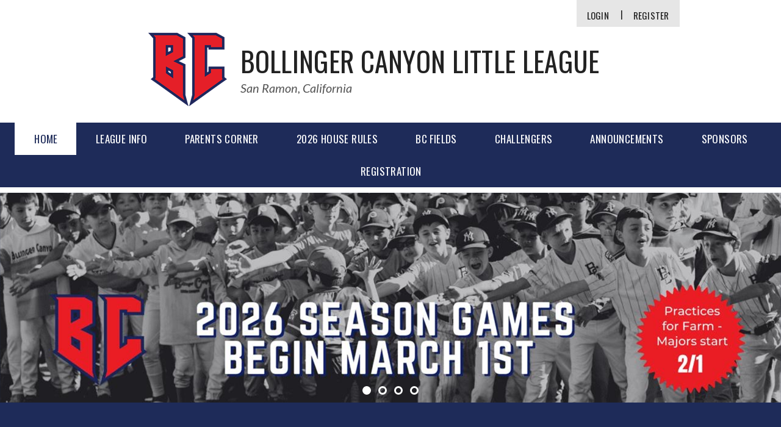

--- FILE ---
content_type: text/html; charset=utf-8
request_url: https://www.srbaseball.com/
body_size: 30630
content:
<!DOCTYPE html PUBLIC "-//W3C//DTD XHTML 1.0 Transitional//EN" "http://www.w3.org/TR/xhtml1/DTD/xhtml1-transitional.dtd">
<html  xml:lang="en-US" lang="en-US" xmlns="http://www.w3.org/1999/xhtml">
<head id="Head"><title>
	Home
</title><meta content="text/html; charset=UTF-8" http-equiv="Content-Type" /><meta content="text/javascript" http-equiv="Content-Script-Type" /><meta content="text/css" http-equiv="Content-Style-Type" /><meta http-equiv="X-UA-Compatible" content="IE=edge" /><script type="text/javascript">window.NREUM||(NREUM={});NREUM.info = {"beacon":"bam.nr-data.net","errorBeacon":"bam.nr-data.net","licenseKey":"NRJS-2b5e40fedeab5009c41","applicationID":"454081554","transactionName":"bgRabBFWXxYCVUNaXVdOeWszGFUABVdCX0YXAEtIGw==","queueTime":0,"applicationTime":129,"agent":"","atts":"QkNZGllMEwsRGENBW0koXBpZFVUDVwADVgcIBFwOUgAFA1YUSk4="}</script><script type="text/javascript">(window.NREUM||(NREUM={})).init={ajax:{deny_list:["bam.nr-data.net"]},feature_flags:["soft_nav"]};(window.NREUM||(NREUM={})).loader_config={licenseKey:"NRJS-2b5e40fedeab5009c41",applicationID:"454081554",browserID:"454087879"};;/*! For license information please see nr-loader-rum-1.308.0.min.js.LICENSE.txt */
(()=>{var e,t,r={163:(e,t,r)=>{"use strict";r.d(t,{j:()=>E});var n=r(384),i=r(1741);var a=r(2555);r(860).K7.genericEvents;const s="experimental.resources",o="register",c=e=>{if(!e||"string"!=typeof e)return!1;try{document.createDocumentFragment().querySelector(e)}catch{return!1}return!0};var d=r(2614),u=r(944),l=r(8122);const f="[data-nr-mask]",g=e=>(0,l.a)(e,(()=>{const e={feature_flags:[],experimental:{allow_registered_children:!1,resources:!1},mask_selector:"*",block_selector:"[data-nr-block]",mask_input_options:{color:!1,date:!1,"datetime-local":!1,email:!1,month:!1,number:!1,range:!1,search:!1,tel:!1,text:!1,time:!1,url:!1,week:!1,textarea:!1,select:!1,password:!0}};return{ajax:{deny_list:void 0,block_internal:!0,enabled:!0,autoStart:!0},api:{get allow_registered_children(){return e.feature_flags.includes(o)||e.experimental.allow_registered_children},set allow_registered_children(t){e.experimental.allow_registered_children=t},duplicate_registered_data:!1},browser_consent_mode:{enabled:!1},distributed_tracing:{enabled:void 0,exclude_newrelic_header:void 0,cors_use_newrelic_header:void 0,cors_use_tracecontext_headers:void 0,allowed_origins:void 0},get feature_flags(){return e.feature_flags},set feature_flags(t){e.feature_flags=t},generic_events:{enabled:!0,autoStart:!0},harvest:{interval:30},jserrors:{enabled:!0,autoStart:!0},logging:{enabled:!0,autoStart:!0},metrics:{enabled:!0,autoStart:!0},obfuscate:void 0,page_action:{enabled:!0},page_view_event:{enabled:!0,autoStart:!0},page_view_timing:{enabled:!0,autoStart:!0},performance:{capture_marks:!1,capture_measures:!1,capture_detail:!0,resources:{get enabled(){return e.feature_flags.includes(s)||e.experimental.resources},set enabled(t){e.experimental.resources=t},asset_types:[],first_party_domains:[],ignore_newrelic:!0}},privacy:{cookies_enabled:!0},proxy:{assets:void 0,beacon:void 0},session:{expiresMs:d.wk,inactiveMs:d.BB},session_replay:{autoStart:!0,enabled:!1,preload:!1,sampling_rate:10,error_sampling_rate:100,collect_fonts:!1,inline_images:!1,fix_stylesheets:!0,mask_all_inputs:!0,get mask_text_selector(){return e.mask_selector},set mask_text_selector(t){c(t)?e.mask_selector="".concat(t,",").concat(f):""===t||null===t?e.mask_selector=f:(0,u.R)(5,t)},get block_class(){return"nr-block"},get ignore_class(){return"nr-ignore"},get mask_text_class(){return"nr-mask"},get block_selector(){return e.block_selector},set block_selector(t){c(t)?e.block_selector+=",".concat(t):""!==t&&(0,u.R)(6,t)},get mask_input_options(){return e.mask_input_options},set mask_input_options(t){t&&"object"==typeof t?e.mask_input_options={...t,password:!0}:(0,u.R)(7,t)}},session_trace:{enabled:!0,autoStart:!0},soft_navigations:{enabled:!0,autoStart:!0},spa:{enabled:!0,autoStart:!0},ssl:void 0,user_actions:{enabled:!0,elementAttributes:["id","className","tagName","type"]}}})());var p=r(6154),m=r(9324);let h=0;const v={buildEnv:m.F3,distMethod:m.Xs,version:m.xv,originTime:p.WN},b={consented:!1},y={appMetadata:{},get consented(){return this.session?.state?.consent||b.consented},set consented(e){b.consented=e},customTransaction:void 0,denyList:void 0,disabled:!1,harvester:void 0,isolatedBacklog:!1,isRecording:!1,loaderType:void 0,maxBytes:3e4,obfuscator:void 0,onerror:void 0,ptid:void 0,releaseIds:{},session:void 0,timeKeeper:void 0,registeredEntities:[],jsAttributesMetadata:{bytes:0},get harvestCount(){return++h}},_=e=>{const t=(0,l.a)(e,y),r=Object.keys(v).reduce((e,t)=>(e[t]={value:v[t],writable:!1,configurable:!0,enumerable:!0},e),{});return Object.defineProperties(t,r)};var w=r(5701);const x=e=>{const t=e.startsWith("http");e+="/",r.p=t?e:"https://"+e};var R=r(7836),k=r(3241);const A={accountID:void 0,trustKey:void 0,agentID:void 0,licenseKey:void 0,applicationID:void 0,xpid:void 0},S=e=>(0,l.a)(e,A),T=new Set;function E(e,t={},r,s){let{init:o,info:c,loader_config:d,runtime:u={},exposed:l=!0}=t;if(!c){const e=(0,n.pV)();o=e.init,c=e.info,d=e.loader_config}e.init=g(o||{}),e.loader_config=S(d||{}),c.jsAttributes??={},p.bv&&(c.jsAttributes.isWorker=!0),e.info=(0,a.D)(c);const f=e.init,m=[c.beacon,c.errorBeacon];T.has(e.agentIdentifier)||(f.proxy.assets&&(x(f.proxy.assets),m.push(f.proxy.assets)),f.proxy.beacon&&m.push(f.proxy.beacon),e.beacons=[...m],function(e){const t=(0,n.pV)();Object.getOwnPropertyNames(i.W.prototype).forEach(r=>{const n=i.W.prototype[r];if("function"!=typeof n||"constructor"===n)return;let a=t[r];e[r]&&!1!==e.exposed&&"micro-agent"!==e.runtime?.loaderType&&(t[r]=(...t)=>{const n=e[r](...t);return a?a(...t):n})})}(e),(0,n.US)("activatedFeatures",w.B)),u.denyList=[...f.ajax.deny_list||[],...f.ajax.block_internal?m:[]],u.ptid=e.agentIdentifier,u.loaderType=r,e.runtime=_(u),T.has(e.agentIdentifier)||(e.ee=R.ee.get(e.agentIdentifier),e.exposed=l,(0,k.W)({agentIdentifier:e.agentIdentifier,drained:!!w.B?.[e.agentIdentifier],type:"lifecycle",name:"initialize",feature:void 0,data:e.config})),T.add(e.agentIdentifier)}},384:(e,t,r)=>{"use strict";r.d(t,{NT:()=>s,US:()=>u,Zm:()=>o,bQ:()=>d,dV:()=>c,pV:()=>l});var n=r(6154),i=r(1863),a=r(1910);const s={beacon:"bam.nr-data.net",errorBeacon:"bam.nr-data.net"};function o(){return n.gm.NREUM||(n.gm.NREUM={}),void 0===n.gm.newrelic&&(n.gm.newrelic=n.gm.NREUM),n.gm.NREUM}function c(){let e=o();return e.o||(e.o={ST:n.gm.setTimeout,SI:n.gm.setImmediate||n.gm.setInterval,CT:n.gm.clearTimeout,XHR:n.gm.XMLHttpRequest,REQ:n.gm.Request,EV:n.gm.Event,PR:n.gm.Promise,MO:n.gm.MutationObserver,FETCH:n.gm.fetch,WS:n.gm.WebSocket},(0,a.i)(...Object.values(e.o))),e}function d(e,t){let r=o();r.initializedAgents??={},t.initializedAt={ms:(0,i.t)(),date:new Date},r.initializedAgents[e]=t}function u(e,t){o()[e]=t}function l(){return function(){let e=o();const t=e.info||{};e.info={beacon:s.beacon,errorBeacon:s.errorBeacon,...t}}(),function(){let e=o();const t=e.init||{};e.init={...t}}(),c(),function(){let e=o();const t=e.loader_config||{};e.loader_config={...t}}(),o()}},782:(e,t,r)=>{"use strict";r.d(t,{T:()=>n});const n=r(860).K7.pageViewTiming},860:(e,t,r)=>{"use strict";r.d(t,{$J:()=>u,K7:()=>c,P3:()=>d,XX:()=>i,Yy:()=>o,df:()=>a,qY:()=>n,v4:()=>s});const n="events",i="jserrors",a="browser/blobs",s="rum",o="browser/logs",c={ajax:"ajax",genericEvents:"generic_events",jserrors:i,logging:"logging",metrics:"metrics",pageAction:"page_action",pageViewEvent:"page_view_event",pageViewTiming:"page_view_timing",sessionReplay:"session_replay",sessionTrace:"session_trace",softNav:"soft_navigations",spa:"spa"},d={[c.pageViewEvent]:1,[c.pageViewTiming]:2,[c.metrics]:3,[c.jserrors]:4,[c.spa]:5,[c.ajax]:6,[c.sessionTrace]:7,[c.softNav]:8,[c.sessionReplay]:9,[c.logging]:10,[c.genericEvents]:11},u={[c.pageViewEvent]:s,[c.pageViewTiming]:n,[c.ajax]:n,[c.spa]:n,[c.softNav]:n,[c.metrics]:i,[c.jserrors]:i,[c.sessionTrace]:a,[c.sessionReplay]:a,[c.logging]:o,[c.genericEvents]:"ins"}},944:(e,t,r)=>{"use strict";r.d(t,{R:()=>i});var n=r(3241);function i(e,t){"function"==typeof console.debug&&(console.debug("New Relic Warning: https://github.com/newrelic/newrelic-browser-agent/blob/main/docs/warning-codes.md#".concat(e),t),(0,n.W)({agentIdentifier:null,drained:null,type:"data",name:"warn",feature:"warn",data:{code:e,secondary:t}}))}},1687:(e,t,r)=>{"use strict";r.d(t,{Ak:()=>d,Ze:()=>f,x3:()=>u});var n=r(3241),i=r(7836),a=r(3606),s=r(860),o=r(2646);const c={};function d(e,t){const r={staged:!1,priority:s.P3[t]||0};l(e),c[e].get(t)||c[e].set(t,r)}function u(e,t){e&&c[e]&&(c[e].get(t)&&c[e].delete(t),p(e,t,!1),c[e].size&&g(e))}function l(e){if(!e)throw new Error("agentIdentifier required");c[e]||(c[e]=new Map)}function f(e="",t="feature",r=!1){if(l(e),!e||!c[e].get(t)||r)return p(e,t);c[e].get(t).staged=!0,g(e)}function g(e){const t=Array.from(c[e]);t.every(([e,t])=>t.staged)&&(t.sort((e,t)=>e[1].priority-t[1].priority),t.forEach(([t])=>{c[e].delete(t),p(e,t)}))}function p(e,t,r=!0){const s=e?i.ee.get(e):i.ee,c=a.i.handlers;if(!s.aborted&&s.backlog&&c){if((0,n.W)({agentIdentifier:e,type:"lifecycle",name:"drain",feature:t}),r){const e=s.backlog[t],r=c[t];if(r){for(let t=0;e&&t<e.length;++t)m(e[t],r);Object.entries(r).forEach(([e,t])=>{Object.values(t||{}).forEach(t=>{t[0]?.on&&t[0]?.context()instanceof o.y&&t[0].on(e,t[1])})})}}s.isolatedBacklog||delete c[t],s.backlog[t]=null,s.emit("drain-"+t,[])}}function m(e,t){var r=e[1];Object.values(t[r]||{}).forEach(t=>{var r=e[0];if(t[0]===r){var n=t[1],i=e[3],a=e[2];n.apply(i,a)}})}},1738:(e,t,r)=>{"use strict";r.d(t,{U:()=>g,Y:()=>f});var n=r(3241),i=r(9908),a=r(1863),s=r(944),o=r(5701),c=r(3969),d=r(8362),u=r(860),l=r(4261);function f(e,t,r,a){const f=a||r;!f||f[e]&&f[e]!==d.d.prototype[e]||(f[e]=function(){(0,i.p)(c.xV,["API/"+e+"/called"],void 0,u.K7.metrics,r.ee),(0,n.W)({agentIdentifier:r.agentIdentifier,drained:!!o.B?.[r.agentIdentifier],type:"data",name:"api",feature:l.Pl+e,data:{}});try{return t.apply(this,arguments)}catch(e){(0,s.R)(23,e)}})}function g(e,t,r,n,s){const o=e.info;null===r?delete o.jsAttributes[t]:o.jsAttributes[t]=r,(s||null===r)&&(0,i.p)(l.Pl+n,[(0,a.t)(),t,r],void 0,"session",e.ee)}},1741:(e,t,r)=>{"use strict";r.d(t,{W:()=>a});var n=r(944),i=r(4261);class a{#e(e,...t){if(this[e]!==a.prototype[e])return this[e](...t);(0,n.R)(35,e)}addPageAction(e,t){return this.#e(i.hG,e,t)}register(e){return this.#e(i.eY,e)}recordCustomEvent(e,t){return this.#e(i.fF,e,t)}setPageViewName(e,t){return this.#e(i.Fw,e,t)}setCustomAttribute(e,t,r){return this.#e(i.cD,e,t,r)}noticeError(e,t){return this.#e(i.o5,e,t)}setUserId(e,t=!1){return this.#e(i.Dl,e,t)}setApplicationVersion(e){return this.#e(i.nb,e)}setErrorHandler(e){return this.#e(i.bt,e)}addRelease(e,t){return this.#e(i.k6,e,t)}log(e,t){return this.#e(i.$9,e,t)}start(){return this.#e(i.d3)}finished(e){return this.#e(i.BL,e)}recordReplay(){return this.#e(i.CH)}pauseReplay(){return this.#e(i.Tb)}addToTrace(e){return this.#e(i.U2,e)}setCurrentRouteName(e){return this.#e(i.PA,e)}interaction(e){return this.#e(i.dT,e)}wrapLogger(e,t,r){return this.#e(i.Wb,e,t,r)}measure(e,t){return this.#e(i.V1,e,t)}consent(e){return this.#e(i.Pv,e)}}},1863:(e,t,r)=>{"use strict";function n(){return Math.floor(performance.now())}r.d(t,{t:()=>n})},1910:(e,t,r)=>{"use strict";r.d(t,{i:()=>a});var n=r(944);const i=new Map;function a(...e){return e.every(e=>{if(i.has(e))return i.get(e);const t="function"==typeof e?e.toString():"",r=t.includes("[native code]"),a=t.includes("nrWrapper");return r||a||(0,n.R)(64,e?.name||t),i.set(e,r),r})}},2555:(e,t,r)=>{"use strict";r.d(t,{D:()=>o,f:()=>s});var n=r(384),i=r(8122);const a={beacon:n.NT.beacon,errorBeacon:n.NT.errorBeacon,licenseKey:void 0,applicationID:void 0,sa:void 0,queueTime:void 0,applicationTime:void 0,ttGuid:void 0,user:void 0,account:void 0,product:void 0,extra:void 0,jsAttributes:{},userAttributes:void 0,atts:void 0,transactionName:void 0,tNamePlain:void 0};function s(e){try{return!!e.licenseKey&&!!e.errorBeacon&&!!e.applicationID}catch(e){return!1}}const o=e=>(0,i.a)(e,a)},2614:(e,t,r)=>{"use strict";r.d(t,{BB:()=>s,H3:()=>n,g:()=>d,iL:()=>c,tS:()=>o,uh:()=>i,wk:()=>a});const n="NRBA",i="SESSION",a=144e5,s=18e5,o={STARTED:"session-started",PAUSE:"session-pause",RESET:"session-reset",RESUME:"session-resume",UPDATE:"session-update"},c={SAME_TAB:"same-tab",CROSS_TAB:"cross-tab"},d={OFF:0,FULL:1,ERROR:2}},2646:(e,t,r)=>{"use strict";r.d(t,{y:()=>n});class n{constructor(e){this.contextId=e}}},2843:(e,t,r)=>{"use strict";r.d(t,{G:()=>a,u:()=>i});var n=r(3878);function i(e,t=!1,r,i){(0,n.DD)("visibilitychange",function(){if(t)return void("hidden"===document.visibilityState&&e());e(document.visibilityState)},r,i)}function a(e,t,r){(0,n.sp)("pagehide",e,t,r)}},3241:(e,t,r)=>{"use strict";r.d(t,{W:()=>a});var n=r(6154);const i="newrelic";function a(e={}){try{n.gm.dispatchEvent(new CustomEvent(i,{detail:e}))}catch(e){}}},3606:(e,t,r)=>{"use strict";r.d(t,{i:()=>a});var n=r(9908);a.on=s;var i=a.handlers={};function a(e,t,r,a){s(a||n.d,i,e,t,r)}function s(e,t,r,i,a){a||(a="feature"),e||(e=n.d);var s=t[a]=t[a]||{};(s[r]=s[r]||[]).push([e,i])}},3878:(e,t,r)=>{"use strict";function n(e,t){return{capture:e,passive:!1,signal:t}}function i(e,t,r=!1,i){window.addEventListener(e,t,n(r,i))}function a(e,t,r=!1,i){document.addEventListener(e,t,n(r,i))}r.d(t,{DD:()=>a,jT:()=>n,sp:()=>i})},3969:(e,t,r)=>{"use strict";r.d(t,{TZ:()=>n,XG:()=>o,rs:()=>i,xV:()=>s,z_:()=>a});const n=r(860).K7.metrics,i="sm",a="cm",s="storeSupportabilityMetrics",o="storeEventMetrics"},4234:(e,t,r)=>{"use strict";r.d(t,{W:()=>a});var n=r(7836),i=r(1687);class a{constructor(e,t){this.agentIdentifier=e,this.ee=n.ee.get(e),this.featureName=t,this.blocked=!1}deregisterDrain(){(0,i.x3)(this.agentIdentifier,this.featureName)}}},4261:(e,t,r)=>{"use strict";r.d(t,{$9:()=>d,BL:()=>o,CH:()=>g,Dl:()=>_,Fw:()=>y,PA:()=>h,Pl:()=>n,Pv:()=>k,Tb:()=>l,U2:()=>a,V1:()=>R,Wb:()=>x,bt:()=>b,cD:()=>v,d3:()=>w,dT:()=>c,eY:()=>p,fF:()=>f,hG:()=>i,k6:()=>s,nb:()=>m,o5:()=>u});const n="api-",i="addPageAction",a="addToTrace",s="addRelease",o="finished",c="interaction",d="log",u="noticeError",l="pauseReplay",f="recordCustomEvent",g="recordReplay",p="register",m="setApplicationVersion",h="setCurrentRouteName",v="setCustomAttribute",b="setErrorHandler",y="setPageViewName",_="setUserId",w="start",x="wrapLogger",R="measure",k="consent"},5289:(e,t,r)=>{"use strict";r.d(t,{GG:()=>s,Qr:()=>c,sB:()=>o});var n=r(3878),i=r(6389);function a(){return"undefined"==typeof document||"complete"===document.readyState}function s(e,t){if(a())return e();const r=(0,i.J)(e),s=setInterval(()=>{a()&&(clearInterval(s),r())},500);(0,n.sp)("load",r,t)}function o(e){if(a())return e();(0,n.DD)("DOMContentLoaded",e)}function c(e){if(a())return e();(0,n.sp)("popstate",e)}},5607:(e,t,r)=>{"use strict";r.d(t,{W:()=>n});const n=(0,r(9566).bz)()},5701:(e,t,r)=>{"use strict";r.d(t,{B:()=>a,t:()=>s});var n=r(3241);const i=new Set,a={};function s(e,t){const r=t.agentIdentifier;a[r]??={},e&&"object"==typeof e&&(i.has(r)||(t.ee.emit("rumresp",[e]),a[r]=e,i.add(r),(0,n.W)({agentIdentifier:r,loaded:!0,drained:!0,type:"lifecycle",name:"load",feature:void 0,data:e})))}},6154:(e,t,r)=>{"use strict";r.d(t,{OF:()=>c,RI:()=>i,WN:()=>u,bv:()=>a,eN:()=>l,gm:()=>s,mw:()=>o,sb:()=>d});var n=r(1863);const i="undefined"!=typeof window&&!!window.document,a="undefined"!=typeof WorkerGlobalScope&&("undefined"!=typeof self&&self instanceof WorkerGlobalScope&&self.navigator instanceof WorkerNavigator||"undefined"!=typeof globalThis&&globalThis instanceof WorkerGlobalScope&&globalThis.navigator instanceof WorkerNavigator),s=i?window:"undefined"!=typeof WorkerGlobalScope&&("undefined"!=typeof self&&self instanceof WorkerGlobalScope&&self||"undefined"!=typeof globalThis&&globalThis instanceof WorkerGlobalScope&&globalThis),o=Boolean("hidden"===s?.document?.visibilityState),c=/iPad|iPhone|iPod/.test(s.navigator?.userAgent),d=c&&"undefined"==typeof SharedWorker,u=((()=>{const e=s.navigator?.userAgent?.match(/Firefox[/\s](\d+\.\d+)/);Array.isArray(e)&&e.length>=2&&e[1]})(),Date.now()-(0,n.t)()),l=()=>"undefined"!=typeof PerformanceNavigationTiming&&s?.performance?.getEntriesByType("navigation")?.[0]?.responseStart},6389:(e,t,r)=>{"use strict";function n(e,t=500,r={}){const n=r?.leading||!1;let i;return(...r)=>{n&&void 0===i&&(e.apply(this,r),i=setTimeout(()=>{i=clearTimeout(i)},t)),n||(clearTimeout(i),i=setTimeout(()=>{e.apply(this,r)},t))}}function i(e){let t=!1;return(...r)=>{t||(t=!0,e.apply(this,r))}}r.d(t,{J:()=>i,s:()=>n})},6630:(e,t,r)=>{"use strict";r.d(t,{T:()=>n});const n=r(860).K7.pageViewEvent},7699:(e,t,r)=>{"use strict";r.d(t,{It:()=>a,KC:()=>o,No:()=>i,qh:()=>s});var n=r(860);const i=16e3,a=1e6,s="SESSION_ERROR",o={[n.K7.logging]:!0,[n.K7.genericEvents]:!1,[n.K7.jserrors]:!1,[n.K7.ajax]:!1}},7836:(e,t,r)=>{"use strict";r.d(t,{P:()=>o,ee:()=>c});var n=r(384),i=r(8990),a=r(2646),s=r(5607);const o="nr@context:".concat(s.W),c=function e(t,r){var n={},s={},u={},l=!1;try{l=16===r.length&&d.initializedAgents?.[r]?.runtime.isolatedBacklog}catch(e){}var f={on:p,addEventListener:p,removeEventListener:function(e,t){var r=n[e];if(!r)return;for(var i=0;i<r.length;i++)r[i]===t&&r.splice(i,1)},emit:function(e,r,n,i,a){!1!==a&&(a=!0);if(c.aborted&&!i)return;t&&a&&t.emit(e,r,n);var o=g(n);m(e).forEach(e=>{e.apply(o,r)});var d=v()[s[e]];d&&d.push([f,e,r,o]);return o},get:h,listeners:m,context:g,buffer:function(e,t){const r=v();if(t=t||"feature",f.aborted)return;Object.entries(e||{}).forEach(([e,n])=>{s[n]=t,t in r||(r[t]=[])})},abort:function(){f._aborted=!0,Object.keys(f.backlog).forEach(e=>{delete f.backlog[e]})},isBuffering:function(e){return!!v()[s[e]]},debugId:r,backlog:l?{}:t&&"object"==typeof t.backlog?t.backlog:{},isolatedBacklog:l};return Object.defineProperty(f,"aborted",{get:()=>{let e=f._aborted||!1;return e||(t&&(e=t.aborted),e)}}),f;function g(e){return e&&e instanceof a.y?e:e?(0,i.I)(e,o,()=>new a.y(o)):new a.y(o)}function p(e,t){n[e]=m(e).concat(t)}function m(e){return n[e]||[]}function h(t){return u[t]=u[t]||e(f,t)}function v(){return f.backlog}}(void 0,"globalEE"),d=(0,n.Zm)();d.ee||(d.ee=c)},8122:(e,t,r)=>{"use strict";r.d(t,{a:()=>i});var n=r(944);function i(e,t){try{if(!e||"object"!=typeof e)return(0,n.R)(3);if(!t||"object"!=typeof t)return(0,n.R)(4);const r=Object.create(Object.getPrototypeOf(t),Object.getOwnPropertyDescriptors(t)),a=0===Object.keys(r).length?e:r;for(let s in a)if(void 0!==e[s])try{if(null===e[s]){r[s]=null;continue}Array.isArray(e[s])&&Array.isArray(t[s])?r[s]=Array.from(new Set([...e[s],...t[s]])):"object"==typeof e[s]&&"object"==typeof t[s]?r[s]=i(e[s],t[s]):r[s]=e[s]}catch(e){r[s]||(0,n.R)(1,e)}return r}catch(e){(0,n.R)(2,e)}}},8362:(e,t,r)=>{"use strict";r.d(t,{d:()=>a});var n=r(9566),i=r(1741);class a extends i.W{agentIdentifier=(0,n.LA)(16)}},8374:(e,t,r)=>{r.nc=(()=>{try{return document?.currentScript?.nonce}catch(e){}return""})()},8990:(e,t,r)=>{"use strict";r.d(t,{I:()=>i});var n=Object.prototype.hasOwnProperty;function i(e,t,r){if(n.call(e,t))return e[t];var i=r();if(Object.defineProperty&&Object.keys)try{return Object.defineProperty(e,t,{value:i,writable:!0,enumerable:!1}),i}catch(e){}return e[t]=i,i}},9324:(e,t,r)=>{"use strict";r.d(t,{F3:()=>i,Xs:()=>a,xv:()=>n});const n="1.308.0",i="PROD",a="CDN"},9566:(e,t,r)=>{"use strict";r.d(t,{LA:()=>o,bz:()=>s});var n=r(6154);const i="xxxxxxxx-xxxx-4xxx-yxxx-xxxxxxxxxxxx";function a(e,t){return e?15&e[t]:16*Math.random()|0}function s(){const e=n.gm?.crypto||n.gm?.msCrypto;let t,r=0;return e&&e.getRandomValues&&(t=e.getRandomValues(new Uint8Array(30))),i.split("").map(e=>"x"===e?a(t,r++).toString(16):"y"===e?(3&a()|8).toString(16):e).join("")}function o(e){const t=n.gm?.crypto||n.gm?.msCrypto;let r,i=0;t&&t.getRandomValues&&(r=t.getRandomValues(new Uint8Array(e)));const s=[];for(var o=0;o<e;o++)s.push(a(r,i++).toString(16));return s.join("")}},9908:(e,t,r)=>{"use strict";r.d(t,{d:()=>n,p:()=>i});var n=r(7836).ee.get("handle");function i(e,t,r,i,a){a?(a.buffer([e],i),a.emit(e,t,r)):(n.buffer([e],i),n.emit(e,t,r))}}},n={};function i(e){var t=n[e];if(void 0!==t)return t.exports;var a=n[e]={exports:{}};return r[e](a,a.exports,i),a.exports}i.m=r,i.d=(e,t)=>{for(var r in t)i.o(t,r)&&!i.o(e,r)&&Object.defineProperty(e,r,{enumerable:!0,get:t[r]})},i.f={},i.e=e=>Promise.all(Object.keys(i.f).reduce((t,r)=>(i.f[r](e,t),t),[])),i.u=e=>"nr-rum-1.308.0.min.js",i.o=(e,t)=>Object.prototype.hasOwnProperty.call(e,t),e={},t="NRBA-1.308.0.PROD:",i.l=(r,n,a,s)=>{if(e[r])e[r].push(n);else{var o,c;if(void 0!==a)for(var d=document.getElementsByTagName("script"),u=0;u<d.length;u++){var l=d[u];if(l.getAttribute("src")==r||l.getAttribute("data-webpack")==t+a){o=l;break}}if(!o){c=!0;var f={296:"sha512-+MIMDsOcckGXa1EdWHqFNv7P+JUkd5kQwCBr3KE6uCvnsBNUrdSt4a/3/L4j4TxtnaMNjHpza2/erNQbpacJQA=="};(o=document.createElement("script")).charset="utf-8",i.nc&&o.setAttribute("nonce",i.nc),o.setAttribute("data-webpack",t+a),o.src=r,0!==o.src.indexOf(window.location.origin+"/")&&(o.crossOrigin="anonymous"),f[s]&&(o.integrity=f[s])}e[r]=[n];var g=(t,n)=>{o.onerror=o.onload=null,clearTimeout(p);var i=e[r];if(delete e[r],o.parentNode&&o.parentNode.removeChild(o),i&&i.forEach(e=>e(n)),t)return t(n)},p=setTimeout(g.bind(null,void 0,{type:"timeout",target:o}),12e4);o.onerror=g.bind(null,o.onerror),o.onload=g.bind(null,o.onload),c&&document.head.appendChild(o)}},i.r=e=>{"undefined"!=typeof Symbol&&Symbol.toStringTag&&Object.defineProperty(e,Symbol.toStringTag,{value:"Module"}),Object.defineProperty(e,"__esModule",{value:!0})},i.p="https://js-agent.newrelic.com/",(()=>{var e={374:0,840:0};i.f.j=(t,r)=>{var n=i.o(e,t)?e[t]:void 0;if(0!==n)if(n)r.push(n[2]);else{var a=new Promise((r,i)=>n=e[t]=[r,i]);r.push(n[2]=a);var s=i.p+i.u(t),o=new Error;i.l(s,r=>{if(i.o(e,t)&&(0!==(n=e[t])&&(e[t]=void 0),n)){var a=r&&("load"===r.type?"missing":r.type),s=r&&r.target&&r.target.src;o.message="Loading chunk "+t+" failed: ("+a+": "+s+")",o.name="ChunkLoadError",o.type=a,o.request=s,n[1](o)}},"chunk-"+t,t)}};var t=(t,r)=>{var n,a,[s,o,c]=r,d=0;if(s.some(t=>0!==e[t])){for(n in o)i.o(o,n)&&(i.m[n]=o[n]);if(c)c(i)}for(t&&t(r);d<s.length;d++)a=s[d],i.o(e,a)&&e[a]&&e[a][0](),e[a]=0},r=self["webpackChunk:NRBA-1.308.0.PROD"]=self["webpackChunk:NRBA-1.308.0.PROD"]||[];r.forEach(t.bind(null,0)),r.push=t.bind(null,r.push.bind(r))})(),(()=>{"use strict";i(8374);var e=i(8362),t=i(860);const r=Object.values(t.K7);var n=i(163);var a=i(9908),s=i(1863),o=i(4261),c=i(1738);var d=i(1687),u=i(4234),l=i(5289),f=i(6154),g=i(944),p=i(384);const m=e=>f.RI&&!0===e?.privacy.cookies_enabled;function h(e){return!!(0,p.dV)().o.MO&&m(e)&&!0===e?.session_trace.enabled}var v=i(6389),b=i(7699);class y extends u.W{constructor(e,t){super(e.agentIdentifier,t),this.agentRef=e,this.abortHandler=void 0,this.featAggregate=void 0,this.loadedSuccessfully=void 0,this.onAggregateImported=new Promise(e=>{this.loadedSuccessfully=e}),this.deferred=Promise.resolve(),!1===e.init[this.featureName].autoStart?this.deferred=new Promise((t,r)=>{this.ee.on("manual-start-all",(0,v.J)(()=>{(0,d.Ak)(e.agentIdentifier,this.featureName),t()}))}):(0,d.Ak)(e.agentIdentifier,t)}importAggregator(e,t,r={}){if(this.featAggregate)return;const n=async()=>{let n;await this.deferred;try{if(m(e.init)){const{setupAgentSession:t}=await i.e(296).then(i.bind(i,3305));n=t(e)}}catch(e){(0,g.R)(20,e),this.ee.emit("internal-error",[e]),(0,a.p)(b.qh,[e],void 0,this.featureName,this.ee)}try{if(!this.#t(this.featureName,n,e.init))return(0,d.Ze)(this.agentIdentifier,this.featureName),void this.loadedSuccessfully(!1);const{Aggregate:i}=await t();this.featAggregate=new i(e,r),e.runtime.harvester.initializedAggregates.push(this.featAggregate),this.loadedSuccessfully(!0)}catch(e){(0,g.R)(34,e),this.abortHandler?.(),(0,d.Ze)(this.agentIdentifier,this.featureName,!0),this.loadedSuccessfully(!1),this.ee&&this.ee.abort()}};f.RI?(0,l.GG)(()=>n(),!0):n()}#t(e,r,n){if(this.blocked)return!1;switch(e){case t.K7.sessionReplay:return h(n)&&!!r;case t.K7.sessionTrace:return!!r;default:return!0}}}var _=i(6630),w=i(2614),x=i(3241);class R extends y{static featureName=_.T;constructor(e){var t;super(e,_.T),this.setupInspectionEvents(e.agentIdentifier),t=e,(0,c.Y)(o.Fw,function(e,r){"string"==typeof e&&("/"!==e.charAt(0)&&(e="/"+e),t.runtime.customTransaction=(r||"http://custom.transaction")+e,(0,a.p)(o.Pl+o.Fw,[(0,s.t)()],void 0,void 0,t.ee))},t),this.importAggregator(e,()=>i.e(296).then(i.bind(i,3943)))}setupInspectionEvents(e){const t=(t,r)=>{t&&(0,x.W)({agentIdentifier:e,timeStamp:t.timeStamp,loaded:"complete"===t.target.readyState,type:"window",name:r,data:t.target.location+""})};(0,l.sB)(e=>{t(e,"DOMContentLoaded")}),(0,l.GG)(e=>{t(e,"load")}),(0,l.Qr)(e=>{t(e,"navigate")}),this.ee.on(w.tS.UPDATE,(t,r)=>{(0,x.W)({agentIdentifier:e,type:"lifecycle",name:"session",data:r})})}}class k extends e.d{constructor(e){var t;(super(),f.gm)?(this.features={},(0,p.bQ)(this.agentIdentifier,this),this.desiredFeatures=new Set(e.features||[]),this.desiredFeatures.add(R),(0,n.j)(this,e,e.loaderType||"agent"),t=this,(0,c.Y)(o.cD,function(e,r,n=!1){if("string"==typeof e){if(["string","number","boolean"].includes(typeof r)||null===r)return(0,c.U)(t,e,r,o.cD,n);(0,g.R)(40,typeof r)}else(0,g.R)(39,typeof e)},t),function(e){(0,c.Y)(o.Dl,function(t,r=!1){if("string"!=typeof t&&null!==t)return void(0,g.R)(41,typeof t);const n=e.info.jsAttributes["enduser.id"];r&&null!=n&&n!==t?(0,a.p)(o.Pl+"setUserIdAndResetSession",[t],void 0,"session",e.ee):(0,c.U)(e,"enduser.id",t,o.Dl,!0)},e)}(this),function(e){(0,c.Y)(o.nb,function(t){if("string"==typeof t||null===t)return(0,c.U)(e,"application.version",t,o.nb,!1);(0,g.R)(42,typeof t)},e)}(this),function(e){(0,c.Y)(o.d3,function(){e.ee.emit("manual-start-all")},e)}(this),function(e){(0,c.Y)(o.Pv,function(t=!0){if("boolean"==typeof t){if((0,a.p)(o.Pl+o.Pv,[t],void 0,"session",e.ee),e.runtime.consented=t,t){const t=e.features.page_view_event;t.onAggregateImported.then(e=>{const r=t.featAggregate;e&&!r.sentRum&&r.sendRum()})}}else(0,g.R)(65,typeof t)},e)}(this),this.run()):(0,g.R)(21)}get config(){return{info:this.info,init:this.init,loader_config:this.loader_config,runtime:this.runtime}}get api(){return this}run(){try{const e=function(e){const t={};return r.forEach(r=>{t[r]=!!e[r]?.enabled}),t}(this.init),n=[...this.desiredFeatures];n.sort((e,r)=>t.P3[e.featureName]-t.P3[r.featureName]),n.forEach(r=>{if(!e[r.featureName]&&r.featureName!==t.K7.pageViewEvent)return;if(r.featureName===t.K7.spa)return void(0,g.R)(67);const n=function(e){switch(e){case t.K7.ajax:return[t.K7.jserrors];case t.K7.sessionTrace:return[t.K7.ajax,t.K7.pageViewEvent];case t.K7.sessionReplay:return[t.K7.sessionTrace];case t.K7.pageViewTiming:return[t.K7.pageViewEvent];default:return[]}}(r.featureName).filter(e=>!(e in this.features));n.length>0&&(0,g.R)(36,{targetFeature:r.featureName,missingDependencies:n}),this.features[r.featureName]=new r(this)})}catch(e){(0,g.R)(22,e);for(const e in this.features)this.features[e].abortHandler?.();const t=(0,p.Zm)();delete t.initializedAgents[this.agentIdentifier]?.features,delete this.sharedAggregator;return t.ee.get(this.agentIdentifier).abort(),!1}}}var A=i(2843),S=i(782);class T extends y{static featureName=S.T;constructor(e){super(e,S.T),f.RI&&((0,A.u)(()=>(0,a.p)("docHidden",[(0,s.t)()],void 0,S.T,this.ee),!0),(0,A.G)(()=>(0,a.p)("winPagehide",[(0,s.t)()],void 0,S.T,this.ee)),this.importAggregator(e,()=>i.e(296).then(i.bind(i,2117))))}}var E=i(3969);class I extends y{static featureName=E.TZ;constructor(e){super(e,E.TZ),f.RI&&document.addEventListener("securitypolicyviolation",e=>{(0,a.p)(E.xV,["Generic/CSPViolation/Detected"],void 0,this.featureName,this.ee)}),this.importAggregator(e,()=>i.e(296).then(i.bind(i,9623)))}}new k({features:[R,T,I],loaderType:"lite"})})()})();</script><meta id="MetaDescription" name="DESCRIPTION" content="Bollinger Canyon Little League" /><meta id="MetaKeywords" name="KEYWORDS" content="Bollinger Canyon Little League" /><meta id="MetaCopyright" name="COPYRIGHT" content="Copyright (c) 2026 by Bollinger Canyon Little League" /><meta id="MetaAuthor" name="AUTHOR" content="Bollinger Canyon Little League" /><meta name="RESOURCE-TYPE" content="DOCUMENT" /><meta name="DISTRIBUTION" content="GLOBAL" /><meta id="MetaRobots" name="ROBOTS" content="INDEX, FOLLOW" /><meta name="REVISIT-AFTER" content="1 DAYS" /><meta name="RATING" content="GENERAL" /><meta http-equiv="PAGE-ENTER" content="RevealTrans(Duration=0,Transition=1)" /><style id="StylePlaceholder" type="text/css"></style><link href="/portals/_default/default.css?cdv=298" type="text/css" rel="stylesheet"/><link href="/portals/_default/admin.css?cdv=298" type="text/css" rel="stylesheet"/><link href="/portals/_default/skins/demeter-ii/skin.css?cdv=298" type="text/css" rel="stylesheet"/><link href="/portals/_default/skins/demeter-ii/css/light-navy.css?cdv=298" type="text/css" rel="stylesheet"/><link href="/desktopmodules/bsb/bsb.content/clientresources/homesettingpanel.css?cdv=298" type="text/css" rel="stylesheet"/><link href="/desktopmodules/bsb/bsb.contentrotator/clientresources/demeter-ii/demeter-ii.css?cdv=298" type="text/css" rel="stylesheet"/><script src="/resources/shared/scripts/jquery/jquery.min.js?cdv=298" type="text/javascript"></script><script src="/resources/shared/scripts/jquery/jquery-migrate.min.js?cdv=298" type="text/javascript"></script><script src="/resources/shared/scripts/jquery/jquery-ui.min.js?cdv=298" type="text/javascript"></script>
<script>
!function(){var analytics=window.analytics=window.analytics||[];if(!analytics.initialize)if(analytics.invoked)window.console&&console.error&&console.error("Segment snippet included twice..");else{analytics.invoked=!0;analytics.methods=["trackSubmit","trackClick","trackLink","trackForm","pageview","identify","reset","group","track","ready","alias","debug","page","once","off","on"];analytics.factory=function(t){return function(){var e=Array.prototype.slice.call(arguments);e.unshift(t);analytics.push(e);return analytics}};for(var t=0;t<analytics.methods.length;t++){var e=analytics.methods[t];analytics[e]=analytics.factory(e)}analytics.load=function(t,e){var n=document.createElement("script");n.type="text/javascript";n.async=!0;n.src="https://cdn.segment.com/analytics.js/v1/"+t+"/analytics.min.js";var a=document.getElementsByTagName("script")[0];a.parentNode.insertBefore(n,a);analytics._loadOptions=e};analytics.SNIPPET_VERSION="4.1.0";
analytics.load("vwPZbUUO9tST7jvVEVKUgfx7fLvtimDG");
//analytics.page();
}}();
</script>

    <script>
        window.dataLayer = window.dataLayer || [];
        function gtag() { dataLayer.push(arguments); }

        gtag('consent', 'default', {
            ad_storage: 'denied',
            analytics_storage: 'denied',
            ad_user_data: 'denied',
            ad_personalization: 'denied',
            functionality_storage: 'denied',
            personalization_storage: 'denied',
            security_storage: 'denied'
        });
        gtag('consent', 'default', {
            ad_storage: 'denied',
            analytics_storage: 'denied',
            ad_user_data: 'denied',
            ad_personalization: 'denied',
            functionality_storage: 'denied',
            personalization_storage: 'denied',
            security_storage: 'granted',
            regions: ['AS', 'AI', 'AG', 'AR', 'AW', 'AU', 'AT', 'BS', 'BB', 'BY', 'BE', 'BM', 'BO', 'BQ', 'BR', 'BG', 'CA', 'CL', 'CN', 'CO', 'CR', 'HR', 'CU', 'CW', 'CY', 'CZ', 'DK', 'DM', 'DO', 'EC', 'SV', 'EE', 'FI', 'FR', 'DE', 'GR', 'GD', 'GU', 'GT', 'GY', 'HT', 'HK', 'HU', 'IN', 'ID', 'IE', 'IL', 'IT', 'JM', 'JP', 'KR', 'KW', 'LV', 'LB', 'LT', 'LU', 'MT', 'MX', 'NP', 'NL', 'NZ', 'NI', 'NG', 'NO', 'PA', 'PY', 'PE', 'PH', 'PL', 'PT', 'PR', 'QA', 'RO', 'KN', 'LC', 'MF', 'VC', 'SA', 'RS', 'SG', 'SK', 'SI', 'ZA', 'ES', 'SR', 'SE', 'CH', 'TW', 'TT', 'AE', 'GB', 'US', 'UY', 'VE', 'VN', 'VI', 'PK']
        });
    </script>

<!-- Google Tag Manager -->
<script>
	(function(w,d,s,l,i){
	w[l]=w[l]||[];
	w[l].push({'gtm.start':new Date().getTime(),event:'gtm.js'});
	var f=d.getElementsByTagName(s)[0],
	j=d.createElement(s),
	dl=l!='dataLayer'?'&l='+l:'';
	j.async=true;
		
	j.src='https://www.googletagmanager.com/gtm.js?id='+i+dl+'';
	f.parentNode.insertBefore(j,f);
	})
(window,document,'script','dataLayer','GTM-MSRCR47S');
</script>
<!-- End Google Tag Manager -->

<!-- Google Tag Manager -->
<script>
  (function(w, d, s, l, i) {
    w[l] = w[l] || [];
    w[l].push({ 'gtm.start': new Date().getTime(), event: 'gtm.js' });
    var f = d.getElementsByTagName(s)[0],
      j = d.createElement(s),
      dl = l != 'dataLayer' ? '&l=' + l : '';
    j.async = true;
    j.src = 'https://www.googletagmanager.com/gtm.js?id=' + i + dl;
    f.parentNode.insertBefore(j, f);
  })(window, document, 'script', 'dataLayer', 'GTM-WMZLMM4');
  window.dataLayer = window.dataLayer || [];
    window.dataLayer.push({
        'userPortalId': '12768',
        'instanceKey': 'leagues',
        'userId': '-1',
        'isAdminUser': 'False',
        'isStackHubPortal': 'False',
		'appName': 'Core Legacy',
		'appEnvironment': 'Live',
    });
    
	
	function pushAppDataReadyEvent() {
      window.dataLayer.push({ 'event': 'appDataReady' });
    }
	
	setTimeout(pushAppDataReadyEvent, 200);

</script>
<!-- End Google Tag Manager -->


<meta name="PortalId" content= "12768" /> 

<script type="text/javascript">
	function redirectToSSLUrl(url){window.location=decodeURIComponent(url);}
	
	$(document).ready(function(){
		if(window.location.protocol === "https:") return;
		var tabIdBasedUrl = "/Default.aspx?tabid=1170355";
		var currentUrl = document.location.href.substring(document.location.origin.length);
		var sslUrl= "https://www.srbaseball.com";
		
		if(currentUrl.toLowerCase().indexOf("tabid=") == -1){ currentUrl = tabIdBasedUrl;}
		
		var s = document.createElement("script");
		s.type = "text/javascript";
		s.src = sslUrl + "/AmILoggedInHandler.ashx?portalId=12768&currenturl=" + encodeURIComponent(currentUrl);
		$("body").append(s);
	});
</script>

<script type="text/javascript">
$(document).ready( function () {
	if (typeof ReportViewer != 'undefined') {
			ReportViewer.prototype.PrintReport = function () {
				switch (this.defaultPrintFormat) {
					case "Default":
						this.DefaultPrint();
						break;
					case "PDF":
						this.PrintAs("PDF");
						previewFrame = document.getElementById(this.previewFrameID);
						previewFrame.onload = function () { previewFrame.contentDocument.execCommand("print", true, null); }
						break;
				}
			};
		}
});
</script>

<link href="https:///" rel="canonical" /><meta name='viewport' content='intial-scale=1.0,width=device-width'/><link rel="stylesheet" type="text/css" href="/DesktopModules/DDRMenu/BSBMobNav/mobnav.css"></link><link rel="stylesheet" type="text/css" href="/portals/_default/Skins/demeter-II/nav/nav.css"></link></head>
<body id="Body" class=" demeter-light-navy demeter-default Demeter-Has-Rotator">
		

<!-- Google Tag Manager (noscript) -->
<noscript>
	<iframe 
	    src="https://www.googletagmanager.com/ns.html?id=GTM-MSRCR47S" 
			height="0" 
			width="0" 
			style="display:none;visibility:hidden">
	</iframe>
</noscript>
<!-- End Google Tag Manager (noscript) -->

<!-- Google Tag Manager (noscript) -->
<noscript>
	<iframe
		src="https://www.googletagmanager.com/ns.html?id='GTM-WMZLMM4'"
		height="0"
		width="0"
		style="display:none;visibility:hidden"
	></iframe>
</noscript>
<div id="mp-toolbar-host"></div>
<!-- End Google Tag Manager (noscript) -->

		<form method="post" action="/" id="Form" enctype="multipart/form-data">
<div class="aspNetHidden">
<input type="hidden" name="StylesheetManager_TSSM" id="StylesheetManager_TSSM" value="" />
<input type="hidden" name="ScriptManager_TSM" id="ScriptManager_TSM" value="" />
<input type="hidden" name="__EVENTTARGET" id="__EVENTTARGET" value="" />
<input type="hidden" name="__EVENTARGUMENT" id="__EVENTARGUMENT" value="" />
<input type="hidden" name="_VSTATE" id="_VSTATE" value="H4sIAAAAAAAEAJ1U32/aMBAWbgy03cqkSrxsIi4PVTct5AestNXYJJJOrZbSiaY/9jQFbEJUN2GJKeWv3+wkUJiqsfUF7uy77+677+JfuVIJbuiGphlGo240S2VQ2b5yqY9dRrrk55jE7CzEBOTKxYG4lBzywOD04451bjrfvx2jIbuj6Ntl2z41UVVR1eu6qaqWY6GbE+fMRnpNQ07kBrHP/DBwqaoed6qoOmRsdKSqk8mkNqnXwshTna76ILB0kZyZClvIrGGGq58wALwNOQdN9HBHj6gbeK0qCZTLiypacvhtELeeKKQfHh6m+FUMpBIub4G8YFa48mO/R8kQg0Li98OAkYDBSjuk1A88EiHTDaZhgGyfMUqQTVxvTDAoio7WVsetp3ENMxxNI98bMrTXf4sMzdhHvSlalb1RKkvyGpYBb3DzHytupXEvTzvW8c179OXcts+vccoX9qkbx7CJMLkjjEQKFS0pgXs/nR9hMnDHlCEr80/cWOmGzGVhVAYgx4cnDUqiBm+qDAbcLyb6VOC9S8cEQt1o7h+IMfMYCHNaWpubQNGzwUFYoEm7sTjIYF6Jn3wiDxAVpErBCUPq+KNVpCubHffe9/j6XkYUvlEzCjU3Hj18HoURE8vdSvvCAKYFko1aOc180lNu1hOQC/Cdai3iM7cnwPUDrXlg7MbjXp/R1igK8bjPeLW1WWqxUjTj2EwEKPCJ235wyzuAduj5AYfdexq2qdX3G7t+nIS1nIizlX7sXLQBwPhxVhtycRG02CWeH3P1OO7rv+DK64Dr6HGk3EwFQVaIeSXEJGJaQi+c7R9cYsSLbsa3bRYgmpB4DhvRwp9MtlLQaEbiOYTgfI3k/CqZOeiqpcn/z9Ksz4MlqFlBwF/TMb+eW0r7om2mL83CoW58qGsNI/vIEjGEKf44jmx1OmngLJN7jzjmUloi5PwrFerOTSDMyoss7SuZnmIonZhdnd9tLyk79DHmDyt97p6myuLfSJ4pgm8GAAA=" />
<input type="hidden" name="__VIEWSTATE" id="__VIEWSTATE" value="" />
</div>

<script type="text/javascript">
//<![CDATA[
var theForm = document.forms['Form'];
if (!theForm) {
    theForm = document.Form;
}
function __doPostBack(eventTarget, eventArgument) {
    if (!theForm.onsubmit || (theForm.onsubmit() != false)) {
        theForm.__EVENTTARGET.value = eventTarget;
        theForm.__EVENTARGUMENT.value = eventArgument;
        theForm.submit();
    }
}
//]]>
</script>


<script src="/WebResource.axd?d=pynGkmcFUV1ZZXERyYgzPaAYQM8toJDi3ubXdQG0W7Rgz_EkQpArelb1XYA1&amp;t=638901392248157332" type="text/javascript"></script>

<script type="text/javascript">if (!(window.mobnav && window.mobnav.js)) document.write(unescape('%3Cscript src="/DesktopModules/DDRMenu/BSBMobNav/mobnav.js" type="text/javascript"%3E%3C/script%3E'));</script><script type="text/javascript">if (!(window.hoverintent && window.hoverintent.js)) document.write(unescape('%3Cscript src="/portals/_default/Skins/demeter-II/nav/hoverintent.js" type="text/javascript"%3E%3C/script%3E'));</script><script type="text/javascript">if (!(window.ForceMenu && window.ForceMenu.js)) document.write(unescape('%3Cscript src="/portals/_default/Skins/demeter-II/nav/nav.js" type="text/javascript"%3E%3C/script%3E'));</script>
<script src="/Telerik.Web.UI.WebResource.axd?_TSM_HiddenField_=ScriptManager_TSM&amp;compress=1&amp;_TSM_CombinedScripts_=%3b%3bSystem.Web.Extensions%2c+Version%3d4.0.0.0%2c+Culture%3dneutral%2c+PublicKeyToken%3d31bf3856ad364e35%3aen-US%3aa8328cc8-0a99-4e41-8fe3-b58afac64e45%3aea597d4b%3ab25378d2" type="text/javascript"></script>
<script src="/js/dnn.js" type="text/javascript"></script>
<div class="aspNetHidden">

	<input type="hidden" name="__VIEWSTATEENCRYPTED" id="__VIEWSTATEENCRYPTED" value="" />
</div><script type="text/javascript">
//<![CDATA[
Sys.WebForms.PageRequestManager._initialize('ScriptManager', 'Form', [], [], [], 5000, '');
//]]>
</script>

		
		
        <script src="/js/dnn.modalpopup.js?cdv=298" type="text/javascript"></script><script src="/js/dnncore.js?cdv=298" type="text/javascript"></script><script src="/portals/_default/skins/demeter-ii/js/custom-light-theme.js?cdv=298" type="text/javascript"></script><script src="/js/dnn.servicesframework.js?cdv=298" type="text/javascript"></script><script src="/resources/bsb.controls/jquery.contenthome.helper.js?cdv=298" type="text/javascript"></script><script src="/desktopmodules/at/at.common.usercontrols/resources/jquery.smallpluggins.js?cdv=298" type="text/javascript"></script><script src="/resources/shared/scripts/clamp.js?cdv=298" type="text/javascript"></script><script src="/resources/bsb.controls/jquery.hoverintent.js?cdv=298" type="text/javascript"></script><script src="/resources/bsb.controls/jquery.caroufredsel.min.js?cdv=298" type="text/javascript"></script><script src="/resources/bsb.controls/jquery.tweet.js?cdv=298" type="text/javascript"></script>
        <style>
.TeamPage_newsHolder a, .TeamPage_newsHolder a:link, .TeamPage_newsHolder a:visited {
  color: ;
}

a, a:visited {
  color: ;
}

.sWebTheme_Actions a.sWebTheme_ActionsLinks:hover span, .sWebTheme_Actions a.sWebTheme_ActionsLinks:focus span, .sWebTheme_Actions a.sWebTheme_ActionsLinks:active span {
  background: ;
  color: ;
}

#sWebHome_ActionsBar .sWebTheme_showSettings:hover {
  background-color: ;
  color: ;
}

/*inner page*/
.dtContainer h2.dtHead,
.dtContainer .dtTitle {
  background-color: ;
}

::-webkit-scrollbar-thumb {
  background-color: ;
}

.skLogin a.skBtn:hover, .skLogin a.skBtn:focus, .skLogin a.skBtn:active {
  color: ;
}

.skTopBar .google-translater:hover #Layer_1 {
  fill: ;
}

.skNav {
  background-color: ;
}

#dnnStandardMenu .root.sel .roottxt,
#dnnStandardMenu .root.exp .roottxt,
#dnnStandardMenu .roottxt:hover {
  background-color: #fff;
  color: ;
}

#dnnStandardMenu .mi1 .txt:hover {
  color: ;
}

#slider1920516 {
  background-color: ;
}

.skSlider .skNextLinks svg,
.skSlider .skPrevLinks svg {
  fill: ;
}

.caption a.button {
  background-color: ;
}

.skNavTabs ul.nav a.tabLink {
  background-color: ;
  color: #fff;
}

.miracleleague .skActionlink .skHead {
	color: ;
}

.skTabsCnt.skNews a.url:hover {
  color: ;
}

.skTabsCnt.skNews .skNewsImage:hover:after {
  background-color: unset;
}

.skTabsCnt.skNews a.viewall {
  background-color: ;
  color: #fff;
}

.detail .date {
  color: ;
}

.skCalendar a.viewall {
  background-color: ;
}

.skCalendar .calendarTitle a:hover,
.skCalendar .calendarTitle a:focus,
.skCalendar .calendarTitle a:active,
.skCalendar .datewrp .month,
.skCalendar .time {
  color: ;
}

.calendarTitle a:hover, .calendarTitle a:focus, .calendarTitle a:active {
  color: ;
}

.skAboutus .inner h1,
.skAboutus .inner h2,
.skAboutus .inner h3,
.skAboutus .inner h4,
.skAboutus .inner h5,
.skAboutus .inner h6,
.skAboutus .inner a:hover,
.skAboutus .inner a:focus,
.skAboutus .inner a:active,
.skHighlight .inner h1,
.skHighlight .inner h2,
.skHighlight .inner h3,
.skHighlight .inner h4,
.skHighlight .inner h5,
.skHighlight .inner h6,
.skHighlight .inner a:hover,
.skHighlight .inner a:focus,
.skHighlight .inner a:active {
  color: ;
}

.skFeildColumn h2.skHead,
.skSocialColumn h2.skHead {
  background-color: ;
  color: #fff;
}

.skFieldStatus .skDate {
  color: ;
}

.skFieldStatus .viewall {
  background-color: ;
}

a.tweet_screen_name:hover, a.tweet_screen_name:focus, a.tweet_screen_name:active {
  color: ;
}

.tweet_text a:hover, .tweet_text a:focus, .tweet_text a:active {
  color: ;
}

ul.tweet_list .tweet_time {
  color: ;
}

a.nextSponsor svg,
a.prevSponsor svg {
  fill: ;
}

.skAFLinks h2:before, .skAFLinks h2:after {
  border-color: ;
}

.skClubInfo a {
  color: ;
}

.sksiteLinks li {
  border-bottom-color: ;
}

.skFooter .sksiteLinks ul.site-links li a {
	color : #222222;
}

#Body .skFooter .sksiteLinks ul.site-links li a:hover, 
#Body .skFooter .sksiteLinks ul.site-links li a:focus, 
#Body .skFooter .sksiteLinks ul.site-links li a:active {
  color: ;
}

.sksiteLinks a svg {
  fill: ;
}

.skInfo {
  background: ;
}

.skInfo .Info-Left a:hover, .skInfo .Info-Left a:focus, .skInfo .Info-Left a:active {
  color: ;
}

.skFooter .skSocial a.link svg:hover {
  fill: ;
}

@media screen and (max-width: 768px) {

  .skSlider .pager a.selected {
    background-color: ;
  }

  .skLogin a.skBtn,
  .skLogin a.skBtn:hover,
  .skLogin a.skBtn:focus,
  .skLogin a.skBtn:active {
    background-color: ;
    color : #fff;
  }
  .skTabs .mobTabLink {
    background-color: ;
  }

   .skColumnContent h2.skHead {
    background-color: ;
  }

  .skInfo {
    background-color: ;
  }

  #Body #mobNav .navBar {
    background: ;
  }

  #Body #mobNav .navDropDown {
    background: ;
  }

  #Body #mobNav .navTabs .activeTab {
    border-bottom-color: ;
  }
    
  #Body #mobNav .navChild .navLink, #mobNav .navChild .navLink:link, #mobNav .navChild .navLink:visited {
    color: ;
  }

  #Body #mobNav .navChild .navIcon {
    fill: ;
  }
  
  .skInfo .Info-Left a:hover, 
  .skInfo .Info-Left a:focus, 
  .skInfo .Info-Left a:active {
    color: ;
  }
}
</style><input name="dnn$MobileNavigation$UniformBaseSection$hdncheckIsUniformAvailable" type="hidden" id="dnn_MobileNavigation_UniformBaseSection_hdncheckIsUniformAvailable" class="json-IsUniformAvailable" />
<input name="dnn$MobileNavigation$UniformBaseSection$hdnPortalId" type="hidden" id="dnn_MobileNavigation_UniformBaseSection_hdnPortalId" class="json-PortalId" value="12768" />
<input name="dnn$MobileNavigation$UniformBaseSection$hdnFamilyId" type="hidden" id="dnn_MobileNavigation_UniformBaseSection_hdnFamilyId" class="json-FamilyId" value="0" />
<input name="dnn$MobileNavigation$UniformBaseSection$hdnUserId" type="hidden" id="dnn_MobileNavigation_UniformBaseSection_hdnUserId" class="json-CustomerId json-UserId" value="-1" />
<input name="dnn$MobileNavigation$UniformBaseSection$hdnInstanceKey" type="hidden" id="dnn_MobileNavigation_UniformBaseSection_hdnInstanceKey" class="json-InstanceKey" value="leagues" />
<span id="noSizeNotificationForShoppingCart"></span>
<script type="text/x-kendo-template" id="errorNotificationTemplate-shoppingcart-tmpl">
    <div  class="bsb-notification danger">
    	#= message #
    	<span class="pull-right danger" style="cursor: pointer;">X</span>
    </div>
</script>


<input name="dnn$MobileNavigation$isExpressTheme" type="hidden" id="dnn_MobileNavigation_isExpressTheme" value="false" />
<input name="dnn$MobileNavigation$themeNameFromDB" type="hidden" id="dnn_MobileNavigation_themeNameFromDB" value="Demeter II-Light-Navy" />
<input name="dnn$MobileNavigation$themeNameFromConfig" type="hidden" id="dnn_MobileNavigation_themeNameFromConfig" value="mclean youth soccer" />

<div id="mobNav" class="navy"> 
	<div class="navBar">
		<div class="navLeft">
			<a class="navExpand navBurger" href="javascript:void(0)" onclick="toggleDropDown(this)" data-target="#dnn_MobileNavigation_navDropDown">
				<svg class="navIcon" xmlns="http://www.w3.org/2000/svg" width="25" height="25" viewBox="0 0 25 25">
					<path d="M0,4h25v3H0V4z M0,11h25v3H0V11z M0,18h25v3H0V18z"/>
				</svg>
				<svg class="navIcon navActive" xmlns="http://www.w3.org/2000/svg" width="25" height="25" viewBox="0 0 25 25">
					<polygon points="23,20.8 14.8,12.5 23,4.3 20.7,2 12.5,10.2 4.3,2 2,4.3 10.2,12.5 2,20.8 4.2,23 12.5,14.8 20.8,23 "/>
				</svg>
			</a>
		</div>
		
			<div class="navLogo"><a id="dnn_MobileNavigation_dnnMobNavLOGO_hypLogo" title="Bollinger Canyon Little League" href="/default.aspx?portalid=12768"><img id="dnn_MobileNavigation_dnnMobNavLOGO_imgLogo" src="/Portals/12768/logo638327550941020471.png" alt="Bollinger Canyon Little League" style="border-width:0px;" /></a></div>
		
	</div>
	<div id="dnn_MobileNavigation_navDropDown" class="navDropDown">
		
		<div id="navMenu" class="navContent">
			<div class="navContentInner">
			<!-- DDRmenu v02.00.01 - BSBMobNav template --><ul class="navRoot">
	<li class="navItem navSelected navFirst">
		<div class="navWrapper">
			
				<a class="navLink navLinkSelected" target="" href="/Default.aspx?tabid=1170355">Home</a>
			
		</div>
		
	</li>

	<li class="navItem">
		<div class="navWrapper">
			
				<a class="navLink" href="javascript:void(0)" onclick="toggleDropDown(this)" data-target="#navChild1170356">League Info</a>
			
				<a class="navExpand navArrow" href="javascript:void(0)" onclick="toggleDropDown(this)" data-target="#navChild1170356">
					<svg class="navIcon" xmlns="http://www.w3.org/2000/svg" width="15" height="9" viewBox="0 0 15 9">
						<polygon points="15,0.9 14.1,0 7.5,7.2 0.9,0 0,0.9 7.5,9 7.5,9 7.5,9"/>
					</svg>
					<svg class="navIcon navActive" xmlns="http://www.w3.org/2000/svg" width="15" height="9" viewBox="0 0 15 9">
						<polygon points="0,8.1 0.9,9 7.5,1.8 14.1,9 15,8.1 7.5,0 7.5,0 7.5,0"/>
					</svg>
				</a>
			
		</div>
		
			<ul id="navChild1170356" class="navChild navChild0">
	<li class="navItem navFirst">
		<div class="navWrapper">
			
				<a class="navLink" target="" href="/Default.aspx?tabid=1170358">Board of Directors</a>
			
		</div>
		
	</li>

	<li class="navItem">
		<div class="navWrapper">
			
				<a class="navLink" target="" href="/Default.aspx?tabid=1185612">Training</a>
			
		</div>
		
	</li>

	<li class="navItem">
		<div class="navWrapper">
			
				<a class="navLink" target="" href="/Default.aspx?tabid=1185611">Safety</a>
			
		</div>
		
	</li>

	<li class="navItem">
		<div class="navWrapper">
			
				<a class="navLink" target="" href="/Default.aspx?tabid=1170357">Contact Info</a>
			
		</div>
		
	</li>

	<li class="navItem">
		<div class="navWrapper">
			
				<a class="navLink" target="" href="/Default.aspx?tabid=1347273">Fall Ball</a>
			
		</div>
		
	</li>

	<li class="navItem navLast">
		<div class="navWrapper">
			
				<a class="navLink" target="" href="/Default.aspx?tabid=1211846">All Star Selection Process</a>
			
		</div>
		
	</li>
</ul>
		
	</li>

	<li class="navItem">
		<div class="navWrapper">
			
				<a class="navLink" target="" href="/Default.aspx?tabid=1184565">Parents Corner</a>
			
				<a class="navExpand navArrow" href="javascript:void(0)" onclick="toggleDropDown(this)" data-target="#navChild1184565">
					<svg class="navIcon" xmlns="http://www.w3.org/2000/svg" width="15" height="9" viewBox="0 0 15 9">
						<polygon points="15,0.9 14.1,0 7.5,7.2 0.9,0 0,0.9 7.5,9 7.5,9 7.5,9"/>
					</svg>
					<svg class="navIcon navActive" xmlns="http://www.w3.org/2000/svg" width="15" height="9" viewBox="0 0 15 9">
						<polygon points="0,8.1 0.9,9 7.5,1.8 14.1,9 15,8.1 7.5,0 7.5,0 7.5,0"/>
					</svg>
				</a>
			
		</div>
		
			<ul id="navChild1184565" class="navChild navChild0">
	<li class="navItem navFirst">
		<div class="navWrapper">
			
				<a class="navLink" target="" href="/Default.aspx?tabid=2247215">Who to Contact</a>
			
		</div>
		
	</li>

	<li class="navItem">
		<div class="navWrapper">
			
				<a class="navLink" target="" href="/Default.aspx?tabid=2118297">T-Ball Intro</a>
			
		</div>
		
	</li>

	<li class="navItem">
		<div class="navWrapper">
			
				<a class="navLink" target="" href="/Default.aspx?tabid=2245951">Upper Divisions</a>
			
		</div>
		
	</li>

	<li class="navItem">
		<div class="navWrapper">
			
				<a class="navLink" target="" href="/Default.aspx?tabid=1185613">Parents Support</a>
			
		</div>
		
	</li>

	<li class="navItem">
		<div class="navWrapper">
			
				<a class="navLink" target="" href="/Default.aspx?tabid=2247218">Little League Age Calculator</a>
			
		</div>
		
	</li>

	<li class="navItem">
		<div class="navWrapper">
			
				<a class="navLink" target="" href="/Default.aspx?tabid=2247220">Approved Bats</a>
			
		</div>
		
	</li>

	<li class="navItem">
		<div class="navWrapper">
			
				<a class="navLink" target="" href="/Default.aspx?tabid=1203241">Coaches Corner</a>
			
		</div>
		
	</li>

	<li class="navItem">
		<div class="navWrapper">
			
				<a class="navLink" target="" href="/Default.aspx?tabid=1184567">Umpires</a>
			
		</div>
		
	</li>

	<li class="navItem navLast">
		<div class="navWrapper">
			
				<a class="navLink" target="" href="/Default.aspx?tabid=2247217">Medical Release Form</a>
			
		</div>
		
	</li>
</ul>
		
	</li>

	<li class="navItem">
		<div class="navWrapper">
			
				<a class="navLink" target="" href="/Default.aspx?tabid=2247210">2026 House Rules</a>
			
		</div>
		
	</li>

	<li class="navItem">
		<div class="navWrapper">
			
				<a class="navLink" target="" href="/Default.aspx?tabid=1170359">BC Fields</a>
			
		</div>
		
	</li>

	<li class="navItem">
		<div class="navWrapper">
			
				<a class="navLink" target="" href="/Default.aspx?tabid=2247211">Challengers</a>
			
		</div>
		
	</li>

	<li class="navItem">
		<div class="navWrapper">
			
				<a class="navLink" target="" href="/Default.aspx?tabid=1348625">Announcements</a>
			
		</div>
		
	</li>

	<li class="navItem">
		<div class="navWrapper">
			
				<a class="navLink" target="" href="/Default.aspx?tabid=1185328">Sponsors</a>
			
				<a class="navExpand navArrow" href="javascript:void(0)" onclick="toggleDropDown(this)" data-target="#navChild1185328">
					<svg class="navIcon" xmlns="http://www.w3.org/2000/svg" width="15" height="9" viewBox="0 0 15 9">
						<polygon points="15,0.9 14.1,0 7.5,7.2 0.9,0 0,0.9 7.5,9 7.5,9 7.5,9"/>
					</svg>
					<svg class="navIcon navActive" xmlns="http://www.w3.org/2000/svg" width="15" height="9" viewBox="0 0 15 9">
						<polygon points="0,8.1 0.9,9 7.5,1.8 14.1,9 15,8.1 7.5,0 7.5,0 7.5,0"/>
					</svg>
				</a>
			
		</div>
		
			<ul id="navChild1185328" class="navChild navChild0">
	<li class="navItem navFirst navLast">
		<div class="navWrapper">
			
				<a class="navLink" target="" href="/Default.aspx?tabid=1185329">Become a Sponsor</a>
			
		</div>
		
	</li>
</ul>
		
	</li>

	<li class="navItem navLast">
		<div class="navWrapper">
			
				<a class="navLink" href="javascript:void(0)" onclick="toggleDropDown(this)" data-target="#navChild1170360">Registration</a>
			
				<a class="navExpand navArrow" href="javascript:void(0)" onclick="toggleDropDown(this)" data-target="#navChild1170360">
					<svg class="navIcon" xmlns="http://www.w3.org/2000/svg" width="15" height="9" viewBox="0 0 15 9">
						<polygon points="15,0.9 14.1,0 7.5,7.2 0.9,0 0,0.9 7.5,9 7.5,9 7.5,9"/>
					</svg>
					<svg class="navIcon navActive" xmlns="http://www.w3.org/2000/svg" width="15" height="9" viewBox="0 0 15 9">
						<polygon points="0,8.1 0.9,9 7.5,1.8 14.1,9 15,8.1 7.5,0 7.5,0 7.5,0"/>
					</svg>
				</a>
			
		</div>
		
			<ul id="navChild1170360" class="navChild navChild0">
	<li class="navItem navFirst">
		<div class="navWrapper">
			
				<a class="navLink" target="" href="/Default.aspx?tabid=1170361">Available Programs</a>
			
		</div>
		
	</li>

	<li class="navItem navLast">
		<div class="navWrapper">
			
				<a class="navLink" target="" href="/Default.aspx?tabid=2245950">Tryouts</a>
			
		</div>
		
	</li>
</ul>
		
	</li>
</ul>


			
			<div class="navFooter">
				<ul class="navRoot">
					<li class="navItem">
						<div class="navWrapper">
							<svg class="navIcon" xmlns="http://www.w3.org/2000/svg" width="25" height="25" viewBox="0 0 25 25">
								<path d="M2.9,23h2c0.1-4.3,3.7-7.8,8.1-7.8c4.4,0,8,3.5,8.1,7.8h2c-0.1-4.1-2.7-7.7-6.4-9.1c1.4-1.1,2.3-2.8,2.3-4.8
									c0-3.3-2.7-6.1-6.1-6.1S6.9,5.8,6.9,9.1c0,1.9,0.9,3.7,2.3,4.8C5.6,15.3,2.9,18.9,2.9,23z M8.9,9.1c0-2.2,1.8-4.1,4.1-4.1
									s4.1,1.8,4.1,4.1s-1.8,4.1-4.1,4.1S8.9,11.4,8.9,9.1z"/>
							</svg>
							<a id="dnn_MobileNavigation_dnnMobNavLOGIN_cmdLogin" class="navLink" href="/Default.aspx?tabid=1170364&amp;isLogin=True">Login</a>
						</div> 
					</li>
					<li class="navItem"><div class="navWrapper"><a id="dnn_MobileNavigation_dnnMobNavUSER_cmdRegister" class="navLink" href="/Default.aspx?tabid=1170364">Register</a></div></li>
					
				</ul>
			</div>
			</div>
		</div>
	</div>
</div>
<!-- For Website Navigation Swap (TWA-1840) -->
<div id="websiteManager">
	<h1 class="scom-title">Website Manager</h1>
</div>
<style>
	#websiteManager{
		display: none;
		background-color: #363636;
		padding: 36px 10px;
	}
	#websiteManager h1.scom-title{
		padding: 0;
		margin: 0;
		font-family: "dsg-sans-black", "Segoe UI", Arial, Helvetica, sans-serif;
		font-size: 50.4px;
		line-height: 54px;
		font-weight: bold;
		color: white;
		text-transform: uppercase;
		letter-spacing: 3px;
	}
</style>
<!-- End -->
 

<style>
    .mt-5 {
        margin-top: 5px;
    }
    .skVisitor {
        background-color: #24313A;
        padding: 25px 0;
    }

    .skVisitorRow {
        width: 960px;
        margin: 0 auto;
        display: flex;
        align-items: flex-start;
        justify-content: center;
        gap: 16px;
    }

    .VisitorText {
        font-family: 'Lato',sans-serif;
        color: #ebeaea;
        font-size: 16px;
        line-height: 20px;
        letter-spacing: 0.3px;
    }

    .TextEditorWidth {
        border: none;
        border-radius: 4px;
    }

    .skVisitorRow input {
        font-size: 16px;
        padding: 6px 0 6px 10px;
        display: block;
        width: 200px;
        border-radius: 4px;
        border: 2px solid transparent;
    }

        .skVisitorRow input:focus {
            border: 2px solid #3a5d75;
            transition: border 1s ease-in-out;
        }

        .skVisitorRow input[type="submit"] {
            width: unset;
            font-weight: 500;
            color: rgb(255 255 255);
            background-color: #0072EB;
            -webkit-transition: all .2s ease-in-out;
            transition: all .2s ease-in-out;
            padding: 8px 20px;
            border: none;
            border-radius: 4px;
            cursor: pointer;
            -ms-touch-action: manipulation;
            touch-action: manipulation;
            font-size: 16px;
        }

            .skVisitorRow input[type="submit"]:focus,
            .skVisitorRow input[type="submit"]:hover {
                box-shadow: 2px 0 2px rgba(255, 255, 255, .12), 0 2px 2px rgba(255, 255, 255, .2);
                background-color: #0A4FB3;
            }

    .skVisitorRow .Wrapper {
        position: relative;
    }

    .skVisitorRow .Error span {
        display: block;
        position: absolute;
        width: max-content;
        font-size: 14px;
        font-weight: 600;
        left: 0;
        bottom: -24px;
    }
    .VisitorDataRow .VisitorWrapper {
        display: flex;
        gap: 10px;
    }
    .InputWrapper .Error span {
        position: relative;
        display: unset;
        bottom: 0;
    }
    .VisitorDataRow .VisitorWrapper {
        position: relative;
    }
    .VisitorDataRow .VisitorWrapper .InputWrapper {
        width: 212px;
    }

    @media screen and (max-width: 960px) {
        .skVisitorRow {
            width: auto;
            margin: 0 16px;
        }
    }

    @media screen and (max-width: 768px) {
        .skVisitor {
            padding: 30px 0;
        }

        .skVisitorRow {
            width: auto;
            margin: 0 30px;
            flex-wrap: wrap;
        }

        .VisitorText {
            width: 100%
        }

        .VisitorDataRow .VisitorText {
            text-align: center;
        }
        
        .VisitorDataRow .VisitorWrapper {
            flex-wrap: wrap;
            justify-content: center;
        }
    }
</style>



<script language="javascript" type="text/javascript">
    $(document).ready(function () {
        var chooseCollecting = $("#dnn_ctlDisplaySiteVisitorAnnouncement_hdnChoosecollecting").val();

        var nameDiv = document.getElementById("siteVisitorAnnouncementNameDiv");
        if (nameDiv) {
            if (chooseCollecting === "Email And Name") {
                nameDiv.style.display = "block";
            } else {
                nameDiv.style.display = "none";
            }
        }
    });
    function ShowEmailSubmitSuccessMessage(nameInput, emailInput) {
        let message = "";

        if (nameInput && emailInput) {
            message = "Name and email added successfully!";
        } else {
            message = "Email added successfully!";
        } 

        $(".EmailSuccess font").html(message);
        $('.EmailSuccess').show();

        $(".EmailSuccess").hide('fade', {}, 3000);
        return;
    }

    function validateEmail(email) {
        var regex = /^[\w.%+-]+@[\w.-]+\.[a-zA-Z]{2,}$/;
        return regex.test(email);
    }

    function validateName(name) {
        var regex = /^[a-zA-Z'-\s]+$/;
        return regex.test(name);
    }

    var element = document.getElementById('dnn_ctlDisplaySiteVisitorAnnouncement_txt_addEmail');
    if (element !== null) {
        element.addEventListener('keyup', function () {
            hideValidationMessages();
        });
    }

    function hideValidationMessages() {
        var emailInput = $('#dnn_ctlDisplaySiteVisitorAnnouncement_txt_addEmail').val().trim();
        var nameInput = $('#dnn_ctlDisplaySiteVisitorAnnouncement_txt_addName').val().trim();
        if (nameInput.length !== 0) {
            if (!validateName(nameInput)) {
                $('.NameValidation').show();
            }
            else { $('.NameValidation').hide(); }
        }
        else { $('.NameValidation').hide(); }
        if (emailInput.length !== 0) {
            if (!validateEmail(emailInput)) {
                $('.EmailValidation').show();
                $('.isRequired').hide();
            }
            else { $('.EmailValidation').hide();
                     $('.isRequired').hide();
                 }
        }
        else {
            $('.EmailValidation').hide();
            $('.isRequired').show();
        }

    }

    if (element !== null) {
        element.addEventListener('blur', function () {

            var emailInput = $(this).val().trim();
            var emailValidationMessage = $('.EmailValidation');

            hideValidationMessages();

            if (emailInput.length !== 0) {
                if (!validateEmail(emailInput)) {
                    emailValidationMessage.show();
                }
            }
        });
    }
    function SubmitSiteVisitor_Click() {
        var emailInput = $('#dnn_ctlDisplaySiteVisitorAnnouncement_txt_addEmail').val().trim();
        var emailValidationMessage = $('.EmailValidation');
        var nameInput = $('#dnn_ctlDisplaySiteVisitorAnnouncement_txt_addName').val().trim();
        var nameValidationMessage = $('.NameValidation');

        hideValidationMessages();

        if (nameInput.length !== 0) {
            if (!validateName(nameInput)) {
                nameValidationMessage.show();
                return false;
            }
        }
        if (emailInput.length === 0) {
            $('.isRequired').show();
            return false;
        }
        if (!validateEmail(emailInput)) {
            emailValidationMessage.show();
            return false;
        } else {
            var portalId = "12768";
            var crudServiceBaseUrl = getServiceRootUrl() + "SiteVisitor/";
            $.ajax({
                type: "POST",
                url: crudServiceBaseUrl + "AddSiteVisitor",
                data: JSON.stringify({ Email: emailInput, Name: nameInput, PortalId: portalId }),
                contentType: "application/json; charset=utf-8",
                dataType: "json",
                success: function (response) {
                    if (response) {
                        ShowEmailSubmitSuccessMessage(nameInput, emailInput);
                    }
                    $('#dnn_ctlDisplaySiteVisitorAnnouncement_txt_addEmail').val('');
                    $('#dnn_ctlDisplaySiteVisitorAnnouncement_txt_addName').val('');
                },
                error: function (xhr, status, error) {
                    console.error(xhr.responseText);
                }
            });
        }
    }

    function getServiceRootUrl() {
        var moduleId = $('#DNNModuleId').val();
        var sf = $.ServicesFramework(moduleId);
        return sf.getServiceRoot('siteVisitorService');
    };

</script>


<style>
    .skAlert {
        background-color: #525252;
        padding: 40px 0;
    }

    .skAlertRow {
        width: 960px;
        margin: 0 auto;
    }

    .skAlertLeft {
        float: left;
        width: 110px;
        text-align: right;
    }

    .skAlertRight {
        float: right;
        width: 850px;
    }

    .AlertImage img {
        width: 43px;
        height: 43px;
        margin-right: 20px;
        margin-top: 2px;
    }

    .AlertText {
        font-family: 'Lato',sans-serif;
        color: #ebeaea;
        font-size: 16px;
        line-height: 20px;
        letter-spacing: 0.3px;
		margin-top: 8px;
		margin-left: -2px;
    }

    .skClear {
        clear: both;
    }

    @media screen and (max-width: 768px) {
        .skAlert {
            padding: 30px 0;
        }

        .skAlertRow {
            width: auto;
            margin: 0 30px;
        }

        .skAlertLeft {
            float: none;
            width: auto;
            text-align: center;
        }

        .AlertImage img {
            margin-right: 0;
            margin-bottom: 22px;
        }

        .skAlertRight {
            float: none;
            width: auto;
        }
    }
        .AlertText a,
        .AlertText a:visited {
            text-decoration:underline !important;
            font-family: 'Lato',sans-serif!important;
            font-size: 16px!important;
            word-wrap: break-word;
        }
</style>



<div class="skArea" id="skAreaDefault">
	<div class="skHeader">
		<div class="skWidth">
			<div class="skTopBar">
				<div class="skRightBar">
					<div class="skLogin">
						<a id="dnn_dnnLOGIN_cmdLogin" class="skBtn login" href="/Default.aspx?tabid=1170364&amp;isLogin=True">Login</a>
						
							<span class="btnSeprator">|</span>
						<a id="dnn_dnnUSER_cmdRegister" class="skBtn register" href="/Default.aspx?tabid=1170364">Register</a>
					</div>
				</div>
				<div class="skClear"></div>
			</div>
			<div class="skBannerWrap">
				<div class="skLogo"><a id="dnn_dnnLOGO_hypLogo" title="Bollinger Canyon Little League" href="/default.aspx?portalid=12768"><img id="dnn_dnnLOGO_imgLogo" src="/Portals/12768/logo638327550941020471.png" alt="Bollinger Canyon Little League" style="border-width:0px;" /></a></div>
				<div class="skRightBanner">
					<h1 class="skBanner">Bollinger Canyon Little League
</h1>
					<span class="skSimpleText">San Ramon, California</span>
				</div>
			</div>
			<div class="skClear"></div>
		</div>
	</div>
	
	<div class="skNav">
		<!-- DDRmenu v02.00.01 - nav template --><div id="dnnStandardMenu">
  <ul class="dnnNav">
    <li class="root mi mi0 sel first"><a href="/Default.aspx?tabid=1170355" target="" class="txt roottxt">Home</a></li>
    <li class="root mi mi0 haschild"><span class="txt roottxt">League Info</span><ul class="m m0">
        <li class="mi mi1 first"><a href="/Default.aspx?tabid=1170358" target="" class="txt">Board of Directors</a></li>
        <li class="mi mi1"><a href="/Default.aspx?tabid=1185612" target="" class="txt">Training</a></li>
        <li class="mi mi1"><a href="/Default.aspx?tabid=1185611" target="" class="txt">Safety</a></li>
        <li class="mi mi1"><a href="/Default.aspx?tabid=1170357" target="" class="txt">Contact Info</a></li>
        <li class="mi mi1"><a href="/Default.aspx?tabid=1347273" target="" class="txt">Fall Ball</a></li>
        <li class="mi mi1 last"><a href="/Default.aspx?tabid=1211846" target="" class="txt">All Star Selection Process</a></li>
      </ul>
    </li>
    <li class="root mi mi0 haschild"><a href="/Default.aspx?tabid=1184565" target="" class="txt roottxt">Parents Corner</a><ul class="m m0">
        <li class="mi mi1 first"><a href="/Default.aspx?tabid=2247215" target="" class="txt">Who to Contact</a></li>
        <li class="mi mi1"><a href="/Default.aspx?tabid=2118297" target="" class="txt">T-Ball Intro</a></li>
        <li class="mi mi1"><a href="/Default.aspx?tabid=2245951" target="" class="txt">Upper Divisions</a></li>
        <li class="mi mi1"><a href="/Default.aspx?tabid=1185613" target="" class="txt">Parents Support</a></li>
        <li class="mi mi1"><a href="/Default.aspx?tabid=2247218" target="" class="txt">Little League Age Calculator</a></li>
        <li class="mi mi1"><a href="/Default.aspx?tabid=2247220" target="" class="txt">Approved Bats</a></li>
        <li class="mi mi1"><a href="/Default.aspx?tabid=1203241" target="" class="txt">Coaches Corner</a></li>
        <li class="mi mi1"><a href="/Default.aspx?tabid=1184567" target="" class="txt">Umpires</a></li>
        <li class="mi mi1 last"><a href="/Default.aspx?tabid=2247217" target="" class="txt">Medical Release Form</a></li>
      </ul>
    </li>
    <li class="root mi mi0"><a href="/Default.aspx?tabid=2247210" target="" class="txt roottxt">2026 House Rules</a></li>
    <li class="root mi mi0"><a href="/Default.aspx?tabid=1170359" target="" class="txt roottxt">BC Fields</a></li>
    <li class="root mi mi0"><a href="/Default.aspx?tabid=2247211" target="" class="txt roottxt">Challengers</a></li>
    <li class="root mi mi0"><a href="/Default.aspx?tabid=1348625" target="" class="txt roottxt">Announcements</a></li>
    <li class="root mi mi0 haschild"><a href="/Default.aspx?tabid=1185328" target="" class="txt roottxt">Sponsors</a><ul class="m m0">
        <li class="mi mi1 first last"><a href="/Default.aspx?tabid=1185329" target="" class="txt">Become a Sponsor</a></li>
      </ul>
    </li>
    <li class="root mi mi0 haschild last"><span class="txt roottxt">Registration</span><ul class="m m0">
        <li class="mi mi1 first"><a href="/Default.aspx?tabid=1170361" target="" class="txt">Available Programs</a></li>
        <li class="mi mi1 last"><a href="/Default.aspx?tabid=2245950" target="" class="txt">Tryouts</a></li>
      </ul>
    </li>
  </ul>
</div>
		<div class="skClear"></div>
	</div>
	<div class="skBackgroundWrapper" 
          
        >
		<div id="dnn_ContentPane" class="ContentPane"><div class="DnnModule DnnModule-BSBContent DnnModule-1253042"><a name="1253042"></a><div id="dnn_ctr1253042_ContentPane" class="empty-club-home"><!-- Start_Module_1253042 --><div id="dnn_ctr1253042_ModuleContent" class="DNNModuleContent ModBSBContentC">
	
    <div class="skSlider clear">
        <div class="skSliderWidth">
            



<div id="dnn_ctr1253042_Home_ctl00_sWebThemeContentRotator" style="display: none;">
	
			<div id="slider1920516">
				<ul class="list">
			
				<li id="dnn_ctr1253042_Home_ctl00_sWebThemeContentRotator0" 
					class="item first">
					
						<img class="image" src="/portals/12768/contentrotator/contentrotator639042445107604532.png" alt="2026 Season"/>
					
					<div class="caption">
						<div class="wrapper">
							<span class="title">2026 Season</span>
							
							
						</div>
					</div>
				</li>
			
				<li id="dnn_ctr1253042_Home_ctl00_sWebThemeContentRotator1" 
					class="item alt">
					
						<img class="image" src="/portals/12768/contentrotator/contentrotator639042010835202496.png" alt=""/>
					
					<div class="caption">
						<div class="wrapper">
							<span class="title"></span>
							<p class="description">Congratulations 12U All Stars District 57 Champions!</p>
							
						</div>
					</div>
				</li>
			
				<li id="dnn_ctr1253042_Home_ctl00_sWebThemeContentRotator2" 
					class="item">
					
						<img class="image" src="/portals/12768/contentrotator/contentrotator639042010174623048.png" alt=""/>
					
					<div class="caption">
						<div class="wrapper">
							<span class="title"></span>
							<p class="description">Congratulations BCLL Juniors team, District 57 Champions!</p>
							
						</div>
					</div>
				</li>
			
				<li id="dnn_ctr1253042_Home_ctl00_sWebThemeContentRotator3" 
					class="item alt last">
					<a class="link" href="https://photos.app.goo.gl/jwkNM7beTxZksPUq8" target='_blank'>
						<img class="image" src="/portals/12768/contentrotator/contentrotator638323286563535829.png" alt="Fan Zone"/>
					</a>
					<div class="caption">
						<div class="wrapper">
							<span class="title">Fan Zone</span>
							<p class="description">Share your game-day photos for a chance to get featured on our social media!  <br/><br/>Click the link to upload and share photos with us!  <br/><br/>When posting on Instagr...</p>
							
								<a class="button" href="https://photos.app.goo.gl/jwkNM7beTxZksPUq8" target='_blank'>Read More</a>
							
						</div>
					</div>
				</li>
			
				</ul>
				<div class="rotator-arrow">
					<a class="skPrevLinks" href="javascript:void(0)">
						<svg version="1.1" id="Layer_1" xmlns="http://www.w3.org/2000/svg" xmlns:xlink="http://www.w3.org/1999/xlink" x="0px" y="0px"
							viewBox="0 0 25.2 49.2" style="enable-background:new 0 0 25.2 49.2;" xml:space="preserve">
							<polygon points="0,0 25.2,24.7 0,49.2 0,37.2 12.1,24.6 0,12.8 "/>
						</svg>
					</a>
					<a class="skNextLinks" href="javascript:void(0)">
						<svg version="1.1" id="Layer_1" xmlns="http://www.w3.org/2000/svg" xmlns:xlink="http://www.w3.org/1999/xlink" x="0px" y="0px"
							viewBox="0 0 25.2 49.2" style="enable-background:new 0 0 25.2 49.2;" xml:space="preserve">
							<polygon points="0,0 25.2,24.7 0,49.2 0,37.2 12.1,24.6 0,12.8 "/>
						</svg>
					</a>
				</div>
				<div class="pager skWebOnly"></div>
			</div>
			<div class="pager skMobOnly"></div>
		
</div>
<script type="text/javascript">
	jQuery(document).ready( function() {
		function initCarousel(selector){
			var $element = jQuery(selector),
				$slider = jQuery("ul.list",$element);
			$element.show();
			$slider.carouFredSel({ 
				prev: ".skPrevLinks", 
				next: ".skNextLinks", 
				responsive: true,
				width: "100%",
				auto: true, 
				circular: true, 
				items: { visible : 1 },
				pagination: jQuery(".pager",$element),
				scroll: { 
					duration : 1000, 
					pauseOnHover : true,
					onAfter: function (data) {
						$slider.parent().add($slider).height($slider.children().first().height());
					}
				},
				onCreate: function (data) {
					jQuery(window).resize( function () {
						$slider.parent().add($slider).height($slider.children().first().height());
					}).trigger("resize");
				}
			});
		}
		if (!$.browser.webkit) { 
			jQuery(window).load( function(){ initCarousel("#dnn_ctr1253042_Home_ctl00_sWebThemeContentRotator"); }); 
		} else { 
			initCarousel("#dnn_ctr1253042_Home_ctl00_sWebThemeContentRotator"); 
		}
	});
</script>
        </div>
    </div>


<div  >
<div class="skWidth no-padding">
    <div class="skRow clear">
        
            <div class="skTabSection">
                <div class="skTabs">
                    <div class="skNavTabs">
                        <ul class="nav">
                            
                                <li class="item">
                                    <a class="link tabLink skNewsLink" href="javascript:void(0)" data-link-for="#tab1"
                                    onclick="toggleContent('[data-link-for=#tab1]','.tabLink','#tab1','#tab2,#tab3,#tab4')">Upcoming 2026 Dates</a>
                                </li>
                            
                                <li class="item">
                                    <a class="link tabLink skAboutUsLink" href="javascript:void(0)" data-link-for="#tab2" onclick="toggleContent('[data-link-for=#tab2]','.tabLink','#tab2','#tab1,#tab3,#tab4')">About Us</a>
                                </li>
                            
                                <li class="item">
                                    <a class="link tabLink skVideoLink" href="javascript:void(0)" data-link-for="#tab4" onclick="toggleContent('[data-link-for=#tab4]','.tabLink','#tab4','#tab1,#tab2,#tab3')">Highlights</a>
                                </li>
                            
                        </ul>
                    </div>
                    <div class="skMobNavTabs">
                        
                            <a class="link mobTabLink tabLink skNewsLink" href="javascript:void(0)" data-link-for="#tab1" onclick="toggleContent('[data-link-for=#tab1]','.tabLink','#tab1','#tab2,#tab3,#tab4')">Upcoming 2026 Dates</a>
                            <div id="tab1" class="skTabsCnt skNews">
                                <div class="inner">
                                    

        <ul class="list">
    
        <li class="item first"> 			
			<a class="linkNews" href="/Default.aspx?tabid=1170355&mid=1253042&newskeyid=HN1&newsid=555555&ctl=newsdetail">
				<div class="skNewsImage">
					
						<img src="/portals/12768/news/thumb_news639041881124987655.png" alt="" onerror=""/>
					
				</div>
			</a>								
            <div class="detail">
                <h3 class="title">
                    <a class="url" href="/Default.aspx?tabid=1170355&mid=1253042&newskeyid=HN1&newsid=555555&ctl=newsdetail">April 20-25 Mid-Season Jamboree and Opening Ceremonies</a>
					</h3>
                <span class="date">April 20, 2026</span>					
                <p class="summary">Opening Ceremonies 4/18<br></p>
            </div>
			<div class="skClear"></div>
        </li>
    
        <li class="item alt"> 			
			<a class="linkNews" href="/Default.aspx?tabid=1170355&mid=1253042&newskeyid=HN1&newsid=555554&ctl=newsdetail">
				<div class="skNewsImage">
					
						<img src="/portals/12768/news/thumb_news639041879830999579.png" alt="" onerror=""/>
					
				</div>
			</a>								
            <div class="detail">
                <h3 class="title">
                    <a class="url" href="/Default.aspx?tabid=1170355&mid=1253042&newskeyid=HN1&newsid=555554&ctl=newsdetail">Picture Day and Movie Night</a>
					</h3>
                <span class="date">April 17, 2026</span>					
                <p class="summary">Join us for team pictures and celebrate after with a movie in the park!  Bring your blanket and chairs.</p>
            </div>
			<div class="skClear"></div>
        </li>
    
        <li class="item"> 			
			<a class="linkNews" href="/Default.aspx?tabid=1170355&mid=1253042&newskeyid=HN1&newsid=555553&ctl=newsdetail">
				<div class="skNewsImage">
					
						<img src="/portals/12768/news/thumb_news639041877631312876.png" alt="" onerror=""/>
					
				</div>
			</a>								
            <div class="detail">
                <h3 class="title">
                    <a class="url" href="/Default.aspx?tabid=1170355&mid=1253042&newskeyid=HN1&newsid=555553&ctl=newsdetail">Games Begin!</a>
					</h3>
                <span class="date">March 1, 2026</span>					
                <p class="summary">The 2026 season is underway for all Divisions.</p>
            </div>
			<div class="skClear"></div>
        </li>
    
        <li class="item alt"> 			
			<a class="linkNews" href="/Default.aspx?tabid=1170355&mid=1253042&newskeyid=HN1&newsid=555557&ctl=newsdetail">
				<div class="skNewsImage">
					
						<img src="/portals/12768/news/thumb_news639041886758663394.png" alt="" onerror=""/>
					
				</div>
			</a>								
            <div class="detail">
                <h3 class="title">
                    <a class="url" href="/Default.aspx?tabid=1170355&mid=1253042&newskeyid=HN1&newsid=555557&ctl=newsdetail">2/7 & 2/15 Umpire Training</a>
					</h3>
                <span class="date">February 7, 2026</span>					
                <p class="summary">Contact Matt Quartararo @  <a href="/cdn-cgi/l/email-protection" class="__cf_email__" data-cfemail="c89b9a8a9d89f98898baa7bca7a6e685ad">[email&#160;protected]</a><br><br>Trainings located at Pine Valley Middle 2/17 and 2/15 10am-1pm</p>
            </div>
			<div class="skClear"></div>
        </li>
    
        <li class="item last"> 			
			<a class="linkNews" href="/Default.aspx?tabid=1170355&mid=1253042&newskeyid=HN1&newsid=555552&ctl=newsdetail">
				<div class="skNewsImage">
					
						<img src="/portals/12768/news/thumb_news639041875921801034.png" alt="" onerror=""/>
					
				</div>
			</a>								
            <div class="detail">
                <h3 class="title">
                    <a class="url" href="/Default.aspx?tabid=1170355&mid=1253042&newskeyid=HN1&newsid=555552&ctl=newsdetail">Fields Open!</a>
					</h3>
                <span class="date">February 1, 2026</span>					
                <p class="summary">Practices begin for Farm, A, AA, AAA, and Majors Divisions.</p>
            </div>
			<div class="skClear"></div>
        </li>
    
        </ul>		
    

                                </div>
                                <a class="viewall" href="/Default.aspx?tabid=1170355&mid=1253042&newskeyid=HN1&ctl=viewallnews">View All</a>
                            </div>
                        
                            <a class="link mobTabLink tabLink skAboutUsLink" href="javascript:void(0)" data-link-for="#tab2" onclick="toggleContent('[data-link-for=#tab2]','.tabLink','#tab2','#tab1,#tab3,#tab4')">About Us</a>
                            <div id="tab2" class="skTabsCnt skAboutus">
                                <div class="inner">
                                    
<h3>Bollinger Canyon Little League</h3>

                                    Bollinger Canyon Little League (BCLL) is a merged league between San Ramon Little League and Canyon Creek Little League within the city of San Ramon, California. As a fully chartered member of Little League Baseball in District 57 (Western Region), BCLL is open to all boys and girls between the ages of 4 -16 living within or attending a school within the boundaries as determined and approved by Little League Baseball. <br><br>Both former leagues have been providing a fun and rewarding baseball experience for over 50 years, annually serving hundreds of children from T-Ball through the upper divisions that play.<br><br>Bollinger Canyon Little League has developed an exceptional and strong program that has continued success in post season play over the last several years.  The 10, 11, and 12 year old All-Star teams have won eight District 57 titles, five Sectional Titles, three Northern CA Runner-ups, and a Northern CA State Championship. Upper Division teams have done well with several District 57 Championships at the Junior All-Stars and Big All-Star Divisions in previous years.<br><br>BCLL is governed by a volunteer Board of Directors, which is elected by General Election Board Meetings. The regular spring season for Bollinger Canyon usually begins with practices in February and ends for most players in June. Post-Season and All-Stars begins in June and ends in late July or early August. In addition, the league is open to all players in surrounding cities for fall ball that runs from September through November.<br><br><strong>Bollinger Canyon Little League Constitution</strong><br>The objective of the Local League shall be to implant firmly in the children of the community the ideals of good sportsmanship, honesty, loyalty, courage and respect for authority, so that they may be well adjusted, stronger and happier children and will grow to be good, decent, healthy and trustworthy citizens.
                                </div>
                            </div>
                        
                            <a class="link mobTabLink tabLink skVideoLink" href="javascript:void(0)" data-link-for="#tab4" onclick="toggleContent('[data-link-for=#tab4]','.tabLink','#tab4','#tab1,#tab2,#tab3')">Highlights</a>
                            <div id="tab4" class="skTabsCnt skHighlight">
                                <div class="inner">
                                    
<div id="ConsentedContentDiv" 
     style="display: block;"> 
    <table border="0" cellpadding="0" cellspacing="2" width="620" align="center" style="color: rgb(34, 34, 34); font-family: Arial, Helvetica, sans-serif; font-size: small; background-color: rgb(255, 255, 255);"><tbody><tr><td style="font-family: Roboto, RobotoDraft, Helvetica, Arial, sans-serif; margin: 0px;"><strong style="margin: 0px; padding: 0px; border: 0px; font-variant-numeric: inherit; font-variant-east-asian: inherit; font-stretch: inherit; font-size: 12px; line-height: normal; font-family: Arial, Helvetica, sans-serif; vertical-align: baseline; outline: 0px; background: rgb(255, 255, 255);"><strong style="margin: 0px; padding: 0px; border: 0px; font-style: inherit; font-variant: inherit; font-stretch: inherit; line-height: normal; font-family: inherit; vertical-align: baseline; outline: 0px; background: transparent;">San Ramon Little League & Canyon Creek Little League are officially merging for Spring 2023!<br></strong><br><br></strong><span style="font-family: Arial, Helvetica, sans-serif; font-size: 12px; background-color: rgb(255, 255, 255);">We are thrilled to create one Little League for the city of San Ramon—two separate leagues, divided by street and school boundaries, caused much confusion for our families. One league provides us the ability to maximize the talent of all participants, regardless of boundary, and builds a stronger league community!</span><br style="font-family: Arial, Helvetica, sans-serif; font-size: 12px; background-color: rgb(255, 255, 255);"><br style="font-family: Arial, Helvetica, sans-serif; font-size: 12px; background-color: rgb(255, 255, 255);"><em style="margin: 0px; padding: 0px; border: 0px; font-variant-numeric: inherit; font-variant-east-asian: inherit; font-stretch: inherit; font-size: 12px; line-height: normal; font-family: Arial, Helvetica, sans-serif; vertical-align: baseline; outline: 0px; background: rgb(255, 255, 255);">Here’s what you need to know:</em><br style="font-family: Arial, Helvetica, sans-serif; font-size: 12px; background-color: rgb(255, 255, 255);"><br style="font-family: Arial, Helvetica, sans-serif; font-size: 12px; background-color: rgb(255, 255, 255);"><span style="font-family: Arial, Helvetica, sans-serif; font-size: 12px; background-color: rgb(255, 255, 255);">- Spring 2022 will be the last official season as 'separate' leagues for all Lower Division play.</span><br style="font-family: Arial, Helvetica, sans-serif; font-size: 12px; background-color: rgb(255, 255, 255);"><br style="font-family: Arial, Helvetica, sans-serif; font-size: 12px; background-color: rgb(255, 255, 255);"><span style="font-family: Arial, Helvetica, sans-serif; font-size: 12px; background-color: rgb(255, 255, 255);">- The 13/14-year-old Uppers Division will be combined for the Spring 2022 season.</span><br style="font-family: Arial, Helvetica, sans-serif; font-size: 12px; background-color: rgb(255, 255, 255);"><br style="font-family: Arial, Helvetica, sans-serif; font-size: 12px; background-color: rgb(255, 255, 255);"><span style="font-family: Arial, Helvetica, sans-serif; font-size: 12px; background-color: rgb(255, 255, 255);">- We will play a combined Regular Season schedule with all teams across all divisions playing against each other and all games will count to your season record.</span><br style="font-family: Arial, Helvetica, sans-serif; font-size: 12px; background-color: rgb(255, 255, 255);"><br style="font-family: Arial, Helvetica, sans-serif; font-size: 12px; background-color: rgb(255, 255, 255);"><span style="font-family: Arial, Helvetica, sans-serif; font-size: 12px; background-color: rgb(255, 255, 255);">- Summer District 57 All Stars will be combined and more details on the Coach and player selection process will be provided in the Spring.</span><br style="font-family: Arial, Helvetica, sans-serif; font-size: 12px; background-color: rgb(255, 255, 255);"><br style="font-family: Arial, Helvetica, sans-serif; font-size: 12px; background-color: rgb(255, 255, 255);"><br style="font-family: Arial, Helvetica, sans-serif; font-size: 12px; background-color: rgb(255, 255, 255);"><span style="font-family: Arial, Helvetica, sans-serif; font-size: 12px; background-color: rgb(255, 255, 255);">We hope to plan a couple of fun dual league events throughout the Spring season so stay tuned for more information. As you can imagine, combining leagues is going to be complex. As we work through the details, we ask for your patience and understanding. There’s one thing we know for sure—CCLL and SRLL will be better and stronger together!</span><br style="font-family: Arial, Helvetica, sans-serif; font-size: 12px; background-color: rgb(255, 255, 255);"><br style="font-family: Arial, Helvetica, sans-serif; font-size: 12px; background-color: rgb(255, 255, 255);"><span style="font-family: Arial, Helvetica, sans-serif; font-size: 12px; background-color: rgb(255, 255, 255);">Additional details will be provided as the merger progresses. Be on the lookout for our joint communications!</span><br style="font-family: Arial, Helvetica, sans-serif; font-size: 12px; background-color: rgb(255, 255, 255);"><br style="font-family: Arial, Helvetica, sans-serif; font-size: 12px; background-color: rgb(255, 255, 255);"><span style="font-family: Arial, Helvetica, sans-serif; font-size: 12px; background-color: rgb(255, 255, 255);">All the best,</span><br style="font-family: Arial, Helvetica, sans-serif; font-size: 12px; background-color: rgb(255, 255, 255);"><br style="font-family: Arial, Helvetica, sans-serif; font-size: 12px; background-color: rgb(255, 255, 255);"><span style="font-family: Arial, Helvetica, sans-serif; font-size: 12px; background-color: rgb(255, 255, 255);">Matt Johnson, SRLL President</span><br style="font-family: Arial, Helvetica, sans-serif; font-size: 12px; background-color: rgb(255, 255, 255);"><span style="font-family: Arial, Helvetica, sans-serif; font-size: 12px; background-color: rgb(255, 255, 255);">Tyson Sullivan, CCLL President</span><br style="font-family: Arial, Helvetica, sans-serif; font-size: 12px; background-color: rgb(255, 255, 255);"><br style="font-family: Arial, Helvetica, sans-serif; font-size: 12px; background-color: rgb(255, 255, 255);"><span style="font-family: Arial, Helvetica, sans-serif; font-size: 12px; background-color: rgb(255, 255, 255);">Bollinger Canyon Little League</span></td></tr></tbody></table>
</div>

<div id="BlockedPlaceholderDiv" 
     style="display: none;">
    <p>This content can’t be displayed because of your current privacy settings. 
    To view it, click "Manage Privacy Preferences" in the footer and update your cookie consent.</p>
</div>


<script data-cfasync="false" src="/cdn-cgi/scripts/5c5dd728/cloudflare-static/email-decode.min.js"></script><script type="text/javascript">
    // Define the OneTrust Group ID and the DIV IDs
    const TARGETING_GROUP_ID = "C0004";
    const CONTENT_DIV_ID = "ConsentedContentDiv";
    const PLACEHOLDER_DIV_ID = "BlockedPlaceholderDiv";

    // Listener fires on initial load (after OneTrust loads) and on any user consent change
    window.addEventListener("OneTrustGroupsUpdated", function(event) {
        
        // 'event.detail' is an array of active (consented) group IDs
        const activeGroups = event.detail;
        const isTargetingAllowed = activeGroups.includes(TARGETING_GROUP_ID);

        const contentDiv = document.getElementById(CONTENT_DIV_ID);
        const placeholderDiv = document.getElementById(PLACEHOLDER_DIV_ID);

        if (contentDiv && placeholderDiv) {
            if (isTargetingAllowed) {
                // Consent granted: Show content, hide placeholder
                contentDiv.style.display = 'block';
                placeholderDiv.style.display = 'none';
                console.log("OneTrust event: Targeting consent granted. Content shown.");
            } else {
                // Consent denied/revoked: Hide content, show placeholder
                contentDiv.style.display = 'none';
                placeholderDiv.style.display = 'block';
                console.log("OneTrust event: Targeting consent revoked. Placeholder shown.");
            }
        }
    });
</script>

                                </div>
                            </div>
                        
                    </div>
                </div>
            </div>
        
    </div>
    <div class="skRowWrapper">
        <div class="skRow">		
                
                    <div class="skColumn skFeildColumn skWebOnly hasBothSkFeild">
                        <div class="skColumnInner">
                            <div class="skFieldStatus skColumnContent" id="skFieldStatus">
                                <h2 class="skHead">Field Status</h2>
                                <div class="content">
                                    
<style type="text/css">
	.manage-field 					{ text-align: right; }
</style>

<div class="manage-field">
	
</div>

		<ul class="skField">
	
		<li class="skItem  skFirst skClose">
			<p class="skName">Athan Downs</p>
			<span class="skDate">Updated: 01/16/26 3:54PM</span>
			
		</li>
	
		<li class="skItem  skAlt skClose">
			<p class="skName">Pine Valley Middle School</p>
			<span class="skDate">Updated: 01/16/26 3:54PM</span>
			
		</li>
	
		<li class="skItem  skClose">
			<p class="skName">Montevideo Elementary School</p>
			<span class="skDate">Updated: 01/16/26 3:54PM</span>
			
		</li>
	
		<li class="skItem  skAlt skClose">
			<p class="skName">Arlington</p>
			<span class="skDate">Updated: 01/16/26 3:54PM</span>
			
		</li>
	
		<li class="skItem  skClose">
			<p class="skName">Country Club Elementary School</p>
			<span class="skDate">Updated: 01/16/26 3:54PM</span>
			
		</li>
	
		<li class="skItem  skAlt skClose">
			<p class="skName">Hidden Hills Elementary School</p>
			<span class="skDate">Updated: 01/16/26 3:54PM</span>
			
		</li>
	
		<li class="skItem  skClose">
			<p class="skName">Walt Disney Elementary School</p>
			<span class="skDate">Updated: 01/16/26 3:54PM</span>
			
		</li>
	
		<li class="skItem  skAlt skClose">
			<p class="skName">Central Park</p>
			<span class="skDate">Updated: 01/16/26 3:54PM</span>
			
		</li>
	
		<li class="skItem  skClose">
			<p class="skName">San Ramon Sports Park</p>
			<span class="skDate">Updated: 01/16/26 3:54PM</span>
			
		</li>
	
		<li class="skItem  skAlt skClose">
			<p class="skName">Bella Vista Elementary School</p>
			<span class="skDate">Updated: 01/16/26 3:54PM</span>
			
		</li>
	
		<li class="skItem  skClose">
			<p class="skName">Bollinger Canyon Elementary School</p>
			<span class="skDate">Updated: 01/16/26 3:54PM</span>
			
		</li>
	
		<li class="skItem  skAlt skClose">
			<p class="skName">Twin Creeks Elementary</p>
			<span class="skDate">Updated: 01/16/26 3:57PM</span>
			
		</li>
	
		<li class="skItem  skClose">
			<p class="skName">Coyote Crossing</p>
			<span class="skDate">Updated: 01/16/26 3:58PM</span>
			
		</li>
	
		<li class="skItem  skAlt skClose">
			<p class="skName">Memorial Park</p>
			<span class="skDate">Updated: 01/16/26 3:57PM</span>
			
		</li>
	
		<li class="skItem  skLast skClose">
			<p class="skName">Hidden Valley</p>
			<span class="skDate">Updated: 01/16/26 3:57PM</span>
			
		</li>
	
		</ul>
	
                                    <div class="skClear"></div>
                                    <a class="viewall" href="/Default.aspx?tabid=1170355&mid=1253042&templateid=0&ctl=viewallfieldstatus">View All</a>
                                </div>
                            </div>
                        </div>
                    </div>
                
                <div class="skColumn skFeildColumn skMobOnly">
                    <div class="skColumnInner">
                        <div class="skFieldStatus skColumnContent" id="skFieldStatus">
                            <h2 class="skHead skHeadMobile">Field Status</h2>
                            <div class="content">
                                <div class="skContentInner">
                                    
<style type="text/css">
	.manage-field 					{ text-align: right; }
</style>

<div class="manage-field">
	
</div>

		<ul class="skField">
	
		<li class="skItem  skFirst skClose">
			<p class="skName">Athan Downs</p>
			<span class="skDate">Updated: 01/16/26 3:54PM</span>
			
		</li>
	
		<li class="skItem  skAlt skClose">
			<p class="skName">Pine Valley Middle School</p>
			<span class="skDate">Updated: 01/16/26 3:54PM</span>
			
		</li>
	
		<li class="skItem  skClose">
			<p class="skName">Montevideo Elementary School</p>
			<span class="skDate">Updated: 01/16/26 3:54PM</span>
			
		</li>
	
		<li class="skItem  skAlt skClose">
			<p class="skName">Arlington</p>
			<span class="skDate">Updated: 01/16/26 3:54PM</span>
			
		</li>
	
		<li class="skItem  skClose">
			<p class="skName">Country Club Elementary School</p>
			<span class="skDate">Updated: 01/16/26 3:54PM</span>
			
		</li>
	
		<li class="skItem  skAlt skClose">
			<p class="skName">Hidden Hills Elementary School</p>
			<span class="skDate">Updated: 01/16/26 3:54PM</span>
			
		</li>
	
		<li class="skItem  skClose">
			<p class="skName">Walt Disney Elementary School</p>
			<span class="skDate">Updated: 01/16/26 3:54PM</span>
			
		</li>
	
		<li class="skItem  skAlt skClose">
			<p class="skName">Central Park</p>
			<span class="skDate">Updated: 01/16/26 3:54PM</span>
			
		</li>
	
		<li class="skItem  skClose">
			<p class="skName">San Ramon Sports Park</p>
			<span class="skDate">Updated: 01/16/26 3:54PM</span>
			
		</li>
	
		<li class="skItem  skAlt skClose">
			<p class="skName">Bella Vista Elementary School</p>
			<span class="skDate">Updated: 01/16/26 3:54PM</span>
			
		</li>
	
		<li class="skItem  skClose">
			<p class="skName">Bollinger Canyon Elementary School</p>
			<span class="skDate">Updated: 01/16/26 3:54PM</span>
			
		</li>
	
		<li class="skItem  skAlt skClose">
			<p class="skName">Twin Creeks Elementary</p>
			<span class="skDate">Updated: 01/16/26 3:57PM</span>
			
		</li>
	
		<li class="skItem  skClose">
			<p class="skName">Coyote Crossing</p>
			<span class="skDate">Updated: 01/16/26 3:58PM</span>
			
		</li>
	
		<li class="skItem  skAlt skClose">
			<p class="skName">Memorial Park</p>
			<span class="skDate">Updated: 01/16/26 3:57PM</span>
			
		</li>
	
		<li class="skItem  skLast skClose">
			<p class="skName">Hidden Valley</p>
			<span class="skDate">Updated: 01/16/26 3:57PM</span>
			
		</li>
	
		</ul>
	
                                    <div class="skClear"></div>		
                                    <a class="viewall" href="/Default.aspx?tabid=1170355&mid=1253042&templateid=0&ctl=viewallfieldstatus">View All</a>
                                </div>	
                            </div>							
                        </div>
                    </div>
                </div>
            
                
                <div class="skColumn skSocialColumn skWebOnly">				
                    <div class="skColumnInner">
                        <div class="skSocial no-padding ">
                        <h2 class="skHead">Social</h2>
                            <ul class="skSocialTab  hasSocialFeeds">
								
											<li><a class="skHead skLink skFacebookLink" href="#skFacebookTab">
												<span class="skFacebookIcn">
													<svg version="1.1" id="Facebook" xmlns="http://www.w3.org/2000/svg" xmlns:xlink="http://www.w3.org/1999/xlink" x="0px" y="0px"
														 viewBox="0 0 20 20" style="enable-background:new 0 0 20 20;" xml:space="preserve">
														<path d="M17,1H3C1.9,1,1,1.9,1,3v14c0,1.1,0.9,2,2,2h7v-7H8V9.5h2v-2c0-2.2,1.2-3.7,3.8-3.7l1.8,0v2.6h-1.2c-1,0-1.4,0.7-1.4,1.4
														v1.7h2.6L15,12h-2v7h4c1.1,0,2-0.9,2-2V3C19,1.9,18.1,1,17,1z"/>
													</svg>
												</span>
												<span class="skFacebookHead">FACEBOOK</span>
											</a></li>
										                            
							</ul>
                            <div id="skSocial" class="skColumnContent">							
                                
                                    <div class="skFacebook skTabsCnt tab skFBWrapper" id="skFacebookTab">
                                        <iframe class="facebook-plugin" data-src="https://www.facebook.com/plugins/page.php?href=https%3A%2F%2Fwww.facebook.com%2Fbollingercanyonlittleleague&tabs=timeline&width=500&height=500&small_header=true&adapt_container_width=true&hide_cover=false&show_facepile=true&appId" 
                                                width="500" height="500" scrolling="no" frameborder="0" allowTransparency="true" allow="encrypted-media"></iframe>
                                    </div>
                                
                            </div>
                        </div>
                    </div>
                </div>
                
                    <div class="skColumn skMobOnly">
                        <div class="skColumnInner">
                        <div class="skSocial skMobile">
                            <div class="skColumnContent"> 
                                <h2 class="skHead skHeadMobile skFacebookLink">FACEBOOK</h2>
                                <div class="content ">
                                    <div class="skContentInner skFBWrapper">
                                        <iframe class="facebook-plugin" data-src="https://www.facebook.com/plugins/page.php?href=https%3A%2F%2Fwww.facebook.com%2Fbollingercanyonlittleleague&tabs=timeline&width=500&height=500&small_header=true&adapt_container_width=true&hide_cover=false&show_facepile=true&appId" 
                                                width="500" height="500" scrolling="no" frameborder="0" allowTransparency="true" allow="encrypted-media"></iframe>
                                    </div>
                                </div>
                            </div>
                        </div>
                        </div>
                    </div>
                
        </div>
    </div>
	<div class="skSponsorWrapper">
		<div class="skWidth">
			
				<h2 class="sponsorHead">Our Sponsors</h2>
				<div class="skSponsor">				
					


	<div id="dnn_ctr1253042_Home_ctl00_sWebThemeSponsors">
		<ul class="sponsors">
	
		<li class="item first">
			<a class="link" href="https://www.chevrolet.com/youthsports" target='_blank'>
				<img src="/portals/12768/homesponsors/homesponsors638355988497506148.png" alt="" height='100' width='125'/>
			</a>
		</li>
	
		<li class="item alt">
			<a class="link" href="https://www.streamlinegraphics.net" target='_blank'>
				<img src="/portals/12768/homesponsors/homesponsors638355989075865842.png" alt="" height='100' width='125'/>
			</a>
		</li>
	
		<li class="item">
			<a class="link" href="https://www.dickssportinggoods.com/" >
				<img src="/portals/12768/homesponsors/homesponsors639041859167308362.png" alt="" height='100' width='125'/>
			</a>
		</li>
	
		<li class="item alt last">
			<a class="link" href="https://www.nextphasecon.com" >
				<img src="/portals/12768/homesponsors/homesponsors639041890103174654.png" alt="" height='100' width='125'/>
			</a>
		</li>
	
			</ul>
			<a class="prevSponsor" href="javascript:void(0)">
				<svg version="1.1" id="Layer_1" xmlns="http://www.w3.org/2000/svg" xmlns:xlink="http://www.w3.org/1999/xlink" x="0px" y="0px"
					 viewBox="0 0 25.2 49.2" style="enable-background:new 0 0 25.2 49.2;" xml:space="preserve">
					<polygon points="0,0 25.2,24.7 0,49.2 0,37.2 12.1,24.6 0,12.8 "/>
				</svg>
			</a>
			<a class="nextSponsor" href="javascript:void(0)">
				<svg version="1.1" id="Layer_1" xmlns="http://www.w3.org/2000/svg" xmlns:xlink="http://www.w3.org/1999/xlink" x="0px" y="0px"
					 viewBox="0 0 25.2 49.2" style="enable-background:new 0 0 25.2 49.2;" xml:space="preserve">
					<polygon points="0,0 25.2,24.7 0,49.2 0,37.2 12.1,24.6 0,12.8 "/>
				</svg>
			</a>
		</div>
		<script type="text/javascript">
			jQuery(document).ready( function() {
				jQuery("#dnn_ctr1253042_Home_ctl00_sWebThemeSponsors ul.sponsors").show().carouFredSel({
					prev: "#dnn_ctr1253042_Home_ctl00_sWebThemeSponsors .prevSponsor", 
					next: "#dnn_ctr1253042_Home_ctl00_sWebThemeSponsors .nextSponsor", 
					auto: true, 
					width: "100%",
					circular: true, 
					items: { visible: 0 },
					scroll: { duration: 1000, pauseOnHover: true }
				}).parent().css("margin", "auto");
			});
		</script>
	

<script type="text/javascript">
    // Set link parameters
    // var portalName = "Bollinger Canyon Little League";
    var portalId = "12768";
    var sectionName = "Home";
    var dsgUrl = "//www.dickssportinggoods.com/?camp=Part:BSB";
    var tshqUrl = "https://teamsportshq.dsg.com/?camp=Part:BSB";

    function addDSGSponsorPram(value, section) {
        var re = new RegExp("([?&]" + name + "=)[^&]+", "");

        function add(sep) {
            dsgUrl += sep + ":" + (value) + ":" + (section);
        }

        function change() {
            dsgUrl = dsgUrl.replace(re, "$1" + (value));
        }
        
        if (re.test(dsgUrl)) {
            change();
        } else {
            add(":");
        }
    }
    addDSGSponsorPram(portalId, sectionName);
    $("a[href='//www.dickssportinggoods.com']").attr("href", dsgUrl.replace(/ /g, '_'));


    function addTSHQSponsorPram(value, section) {
        var re = new RegExp("([?&]" + name + "=)[^&]+", "");

        function add(sep) {
            tshqUrl += sep + ":" + (value) + ":" + (section);
        }

        function change() {
            tshqUrl = tshqUrl.replace(re, "$1" + (value));
        }
        
        if (re.test(tshqUrl)) {
            change();
        } else {
            add(":");
        }
    }

    addTSHQSponsorPram(portalId,sectionName);
    $("a[href='https://teamsportshq.dsg.com/']").attr("href", tshqUrl.replace(/ /g, '_'));
</script>
					<div class="clear-both"></div>
				</div>
			
				<div class="skAFLinks">
					<div class="skContent">
						<h2 class="skHead"><span class="skAFHeaderWrapper">Affiliates</span></h2>
						

		<ul class="affiliates">
	
		<li class="item first">
			<a class="link" href="http://www.littleleague.org/Little_League_Online.htm" ><img src="/portals/12768/homebanner/homebanner638327596931249206.png"  /></a>
		</li>
	
		<li class="item alt last">
			<a class="link" href="http://www.ca57.org/" ><img src="/portals/12768/homebanner/homebanner638327596722198852.png"  /></a>
		</li>
	
		</ul>
	

						<div class="clear-both"></div>
					</div>
				</div>
			
		</div>
	</div>
</div>
</div>

<script type="text/javascript">
    /* Default tab setting */
    window.defaultLeftTab = '';
    function toggleContent(element,link,target,hideElements){
        if(jQuery(window).width() > 768) {
            jQuery(link).removeClass("active");
            jQuery(element).addClass("active");
            jQuery(target).addClass("visible").slideDown("fast");
            jQuery(hideElements).removeClass("visible").slideUp("fast");
        }
	}	

    jQuery(document).ready( function(){
        if(jQuery(window).width() <= 768) {
            jQuery(".skHeadMobile").click(function() {
                jQuery(this).toggleClass("active");
                jQuery(this).next(".content").slideToggle(function(){
                    resizeFacebookPagePlugin();
                });
            });
            jQuery(".mobTabLink").click(function() {
                jQuery(this).toggleClass("active");
                jQuery(this).next(".skTabsCnt").slideToggle();
            });
        }

        jQuery(".tab").hide();
        jQuery(".tab:first").show();
        jQuery(".skSocialTab li:first").addClass("active").show();
        jQuery(".skSocialTab li").click(function() {
            jQuery(".skSocialTab li").removeClass("active");
            jQuery(this).addClass("active");
            jQuery(".tab").hide();
            var activeTab = $(this).find("a.skLink").attr("href");
            jQuery(activeTab).fadeIn();
            resizeFacebookPagePlugin();
            return false;
        });
    
        var $cardTabs = jQuery(".skTabSection .skTabs");
        var $link = jQuery("ul.nav .link",$cardTabs);
        if(jQuery(window).width() <= 768) {		
            $link = jQuery(".skMobNavTabs .mobTabLink",$cardTabs);
        }
        if (typeof window.defaultLeftTab !== "undefined" &&  window.defaultLeftTab === "HN1" && jQuery(".skNews").length > 0){
            jQuery(".skNewsLink:visible").trigger("click");
        } else if (typeof window.defaultLeftTab !== "undefined" &&  window.defaultLeftTab === "HGC1" && jQuery(".skCalendar").length > 0){
                jQuery(".skEventLink:visible").trigger("click");
        } else if (typeof window.defaultLeftTab !== "undefined" &&  window.defaultLeftTab === "AC1" && jQuery(".skAboutus").length > 0){
            jQuery(".skAboutUsLink:visible").trigger("click");
        } else if (typeof window.defaultLeftTab !== "undefined" &&  window.defaultLeftTab === "EHTML1" && jQuery(".skHighlight").length > 0){
            jQuery(".skVideoLink:visible").trigger("click");
        } else {
            jQuery($link[0]).trigger("click");
		}

        window.defaultSocialTab = '';
		var $cardTabs = jQuery(".skSocial");
		var $link = jQuery("ul.skSocialTab .skLink",$cardTabs);
		if (typeof window.defaultSocialTab !== "undefined" &&	 window.defaultSocialTab === "FC1" && jQuery(".skFacebook").length > 0){
			jQuery(".skFacebookLink").trigger("click");
		} else if (typeof window.defaultSocialTab !== "undefined" &&	window.defaultSocialTab === "TW1" && jQuery(".skTwitter").length > 0){
			jQuery(".skTwitterLink").trigger("click");
		} else {
			jQuery($link[0]).trigger("click");
		}
        resizeFacebookPagePlugin();
    });
    
   var $win = jQuery(window), currentWidth = $win.width(); 
   $win.resize( function(){ 
   if (currentWidth == $win.width()) return; 
       currentWidth = $win.width(); 
       resizeFacebookPagePlugin(); 
   });


    function resizeFacebookPagePlugin(){
       if ( jQuery(".facebook-plugin:visible").length > 0 ) {
           var $iframe = jQuery(".facebook-plugin:visible"),
           $parent = $iframe.parents(".skFBWrapper:visible"),
           $cntWidth = $parent.width(),
           $iframeWidth = $iframe.width(),
           $cntHeight = $parent.height(),
           $url = $iframe.attr('data-src'),
           $pHeight = parseInt($cntHeight),
           $pWidth = parseInt($cntWidth)
           $updateUrl = $url.replace(/&width=.*&height=.*&small/g, "&width=" + $pWidth + "&height=" + $pHeight + "&small");
            if ( $pWidth > 500 ) {
                $pWidth = 500;
            }
            if ( ( $cntWidth == $iframeWidth && typeof $iframe.attr("src") !== "undefined") || 
               ( $cntWidth >= 500 && $iframeWidth >= 500 && typeof $iframe.attr("src") !== "undefined") ) return; 
            $iframe.attr({"src": $updateUrl, "height": $pHeight, "width": $pWidth });
            $iframe.css({"height": $pHeight, "width": $pWidth });
        }
   }
   
   jQuery('.skLineClamp').each(function(index, element) {
        const clampValue = $(element).data('clamp');
        $clamp(element, { clamp: clampValue, useNativeClamp: true });
    });
</script>

</div><!-- End_Module_1253042 --></div>
<style type="text/css">
	.empty-club-home .termsContainer,
	.empty-club-home .privacyContainer { background: #fff; }
</style></div></div>
        
		<div class="skFooter">
			<div class="skWidth">
				<div class="skContact">
					<h2 class="ftHead">Contact<span class="skWebOnly"> Us</span></h2>
					<div class="ftContent skWebOnly">
						
<div class="skClubInfo">
	<h2 class="club-name">Bollinger Canyon Little League</h2>
	<p>P.O Box 2639&nbsp;<br />San Ramon,&nbsp;California&nbsp;94583</p>
	
	Email: <a class="club-link" href="/cdn-cgi/l/email-protection#d8b1b6beb798babbb4b4bab9abbdbab9b4b4f6bbb7b5"><span class="__cf_email__" data-cfemail="10797e767f5072737c7c7271637572717c7c3e737f7d">[email&#160;protected]</span></a>
</div>

						<div class="clear-both"></div>
					</div>
					<div class="skSocial">						
						
							<a class="link skFacebook" href="//www.facebook.com/bollingercanyonlittleleague" target="_blank">
								<svg version="1.1" id="Facebook" xmlns="http://www.w3.org/2000/svg" xmlns:xlink="http://www.w3.org/1999/xlink" x="0px" y="0px"
									 viewBox="0 0 20 20" style="enable-background:new 0 0 20 20;" xml:space="preserve">
									<path d="M17,1H3C1.9,1,1,1.9,1,3v14c0,1.1,0.9,2,2,2h7v-7H8V9.5h2v-2c0-2.2,1.2-3.7,3.8-3.7l1.8,0v2.6h-1.2c-1,0-1.4,0.7-1.4,1.4
									v1.7h2.6L15,12h-2v7h4c1.1,0,2-0.9,2-2V3C19,1.9,18.1,1,17,1z"/>
								</svg>
							</a>
						
							<a class="link skInstagram" href="//www.instagram.com/bollingercanyonlittleleague" target="_blank">
								<svg version="1.1" id="Layer_1" xmlns="http://www.w3.org/2000/svg" xmlns:xlink="http://www.w3.org/1999/xlink" x="0px" y="0px"
									 viewBox="-148.1 384.9 25.2 25.2" style="enable-background:new -148.1 384.9 25.2 25.2;" xml:space="preserve">
									<g>
										<path d="M-129.8,384.9h-11.3c-3.8,0-7,3.1-7,7v11.3c0,3.8,3.1,7,7,7h11.3c3.8,0,7-3.1,7-7v-11.3C-122.9,388-126,384.9-129.8,384.9z
											 M-125.1,403.1c0,2.6-2.1,4.7-4.7,4.7h-11.3c-2.6,0-4.7-2.1-4.7-4.7v-11.3c0-2.6,2.1-4.7,4.7-4.7h11.3c2.6,0,4.7,2.1,4.7,4.7
											L-125.1,403.1L-125.1,403.1z"/>
										<path d="M-135.5,391c-3.6,0-6.5,2.9-6.5,6.5c0,3.6,2.9,6.5,6.5,6.5c3.6,0,6.5-2.9,6.5-6.5C-129,393.9-131.9,391-135.5,391z
											 M-135.5,401.7c-2.3,0-4.3-1.9-4.3-4.3c0-2.3,1.9-4.3,4.3-4.3c2.3,0,4.3,1.9,4.3,4.3C-131.2,399.8-133.1,401.7-135.5,401.7z"/>
										<path d="M-128.7,389.1c-0.4,0-0.9,0.2-1.2,0.5c-0.3,0.3-0.5,0.7-0.5,1.2c0,0.4,0.2,0.9,0.5,1.2c0.3,0.3,0.7,0.5,1.2,0.5
											c0.4,0,0.9-0.2,1.2-0.5c0.3-0.3,0.5-0.7,0.5-1.2c0-0.4-0.2-0.9-0.5-1.2C-127.8,389.3-128.3,389.1-128.7,389.1z"/>
									</g>
								</svg>
							</a>
						
								<a class="link skYoutube" href="//www.youtube.com/@BCLLbaseball" target="_blank">
									<svg version="1.1" id="Youtube" xmlns="http://www.w3.org/2000/svg" xmlns:xlink="http://www.w3.org/1999/xlink" x="0px" y="0px"
									 viewBox="0 0 20 20" style="enable-background:new 0 0 20 20;" xml:space="preserve">
									<path d="M10,2.3C0.2,2.3,0,3.2,0,10s0.2,7.7,10,7.7s10-0.9,10-7.7S19.8,2.3,10,2.3z M13.2,10.3l-4.5,2.1C8.3,12.6,8,12.4,8,12V8
									c0-0.4,0.3-0.6,0.7-0.5l4.5,2.1C13.6,9.9,13.6,10.1,13.2,10.3z"/>
						</svg>
								</a>
						
					</div>
					<div class="ftContent skMobOnly">
						
<div class="skClubInfo">
	<h2 class="club-name">Bollinger Canyon Little League</h2>
	<p>P.O Box 2639&nbsp;<br />San Ramon,&nbsp;California&nbsp;94583</p>
	
	Email: <a class="club-link" href="/cdn-cgi/l/email-protection#e68f888089a684858a8a8487958384878a8ac885898b"><span class="__cf_email__" data-cfemail="e58c8b838aa5878689898784968087848989cb868a88">[email&#160;protected]</span></a>
</div>

						<div class="clear-both"></div>
					</div>
				</div>
				
				
					<div class="sksiteLinks">
						<h2 class="ftHead">Site Links</h2>
						<div class="ftContent">
							

		
				<ul class="site-links">
			
				<li class="item first">
					<a href="https://www.littleleague.org/play-little-league/determine-league-age/" > 
						<svg version="1.1" id="Layer_1" xmlns="http://www.w3.org/2000/svg" xmlns:xlink="http://www.w3.org/1999/xlink" x="0px" y="0px"
		                viewBox="0 0 25.2 49.2" style="enable-background:new 0 0 25.2 49.2;" xml:space="preserve">
						<polygon points="0,0 25.2,24.7 0,49.2 0,37.2 12.1,24.6 0,12.8 "/>
						</svg>Little League Age Calculator
					</a>
				</li>
			
				<li class="item alt">
					<a href="https://teamlocker.squadlocker.com/#/lockers/bollinger-canyon-little-league" > 
						<svg version="1.1" id="Layer_1" xmlns="http://www.w3.org/2000/svg" xmlns:xlink="http://www.w3.org/1999/xlink" x="0px" y="0px"
		                viewBox="0 0 25.2 49.2" style="enable-background:new 0 0 25.2 49.2;" xml:space="preserve">
						<polygon points="0,0 25.2,24.7 0,49.2 0,37.2 12.1,24.6 0,12.8 "/>
						</svg>Shop Fan Gear
					</a>
				</li>
			
				<li class="item last">
					<a href="/Default.aspx?tabid=1203241" > 
						<svg version="1.1" id="Layer_1" xmlns="http://www.w3.org/2000/svg" xmlns:xlink="http://www.w3.org/1999/xlink" x="0px" y="0px"
		                viewBox="0 0 25.2 49.2" style="enable-background:new 0 0 25.2 49.2;" xml:space="preserve">
						<polygon points="0,0 25.2,24.7 0,49.2 0,37.2 12.1,24.6 0,12.8 "/>
						</svg>Coaches Corner
					</a>
				</li>
			
				</ul>
			
	
		
				<ul class="site-links">
			
				<li class="item first">
					<a href="/Default.aspx?tabid=1185613" > 
						<svg version="1.1" id="Layer_1" xmlns="http://www.w3.org/2000/svg" xmlns:xlink="http://www.w3.org/1999/xlink" x="0px" y="0px"
		                viewBox="0 0 25.2 49.2" style="enable-background:new 0 0 25.2 49.2;" xml:space="preserve">
						<polygon points="0,0 25.2,24.7 0,49.2 0,37.2 12.1,24.6 0,12.8 "/>
						</svg>Parents Corner
					</a>
				</li>
			
				<li class="item alt last">
					<a href="/portals/12768/docs/medical_release_form.pdf" target='_blank'> 
						<svg version="1.1" id="Layer_1" xmlns="http://www.w3.org/2000/svg" xmlns:xlink="http://www.w3.org/1999/xlink" x="0px" y="0px"
		                viewBox="0 0 25.2 49.2" style="enable-background:new 0 0 25.2 49.2;" xml:space="preserve">
						<polygon points="0,0 25.2,24.7 0,49.2 0,37.2 12.1,24.6 0,12.8 "/>
						</svg>Medical Release Form
					</a>
				</li>
			
				</ul>
			
	

						</div>
					</div>
							
			</div>
		</div>
		<div class="skBottomBar">
			<div class="skInfo">
				<div class="skWidth">
					<div class="Info-Left">
						<span id="dnn_dnnCopyright_lblCopyright" class="SkinObject">Copyright &#0169; 2026 Bollinger Canyon Little League</span>
&nbsp;|&nbsp;
						<a id="dnn_dnnPrivacy_hypPrivacy" class="SkinObject" rel="nofollow" href="https://stacksports.com/legal-privacy" target="_blank">Privacy Statement</a>&nbsp;|&nbsp; 
						<a id="dnn_dnnTerms_hypTerms" class="SkinObject" rel="nofollow" href="https://stacksports.com/legal-terms" target="_blank">Terms Of Use</a>&nbsp;|&nbsp; 
						<a id="dnn_licenseAgreement_hypPortalLicenseAgreement" class="SkinObject" href="https://stacksports.com/stack-sports-system-license-agreement-united-states" rel="nofollow" target="_blank">License Agreement</a>&nbsp;|&nbsp; 
                        <a id="dnn_policyFooter_hypChildrenPrivacyPolicy" class="SkinObject" href="https://stacksports.com/legal-COPPA" rel="nofollow" target="_blank">Children's Privacy Policy</a><span class="SkinObject">&nbsp;|&nbsp;</span>
<div id="legacy-privacy-playbook-button"></div>	&nbsp;
						<a id="dnn_dnnLOGIN1_cmdLogin" class="hidden-link" href="/Default.aspx?tabid=1170364&amp;isLogin=True">Login</a>
					</div>
					<div class="Info-Right">
						<a href="http://www.sportsconnect.com" target="_blank" >
							
								<img width="200px" height="25px" src="portals/_default/sports-connect-logo-white.png" alt="Sports Connect"/>
							
						</a>
					</div>
					<div class="clear-both"></div>
				</div>
			</div>
		</div>
        
    </div>
</div>
        <input name="ScrollTop" type="hidden" id="ScrollTop" />
        <input name="__dnnVariable" type="hidden" id="__dnnVariable" autocomplete="off" value="`{`__scdoff`:`1`,`sf_siteRoot`:`/`,`sf_tabId`:`1170355`}" />
        
	
<script data-cfasync="false" src="/cdn-cgi/scripts/5c5dd728/cloudflare-static/email-decode.min.js"></script><script type="text/javascript" src="/resources/shared/scripts/initwidgets.js" ></script>
<script type="text/javascript">
//<![CDATA[
window.__TsmHiddenField = $get('ScriptManager_TSM');//]]>
</script>
</form>
    
    


<!-- leagues - 10.0.8.173 -->

<script type="text/javascript">
$(window).load(function(){
    $('#google_translate_element a').addClass('goog-te-menu-value');
});
</script>

   <script type="text/javascript"> 
       function googleTranslateElementInit() { 
           if( document.querySelector("#google_translate_element") === null ){
               jQuery("body").append("<div id=\"google_translate_element\" style=\"position: fixed; bottom: 10px; right: 10px; z-index: 99999;\"></div>"); 
           }
           new google.translate.TranslateElement({
               pageLanguage: 'en', 
               autoDisplay: false}, 
           'google_translate_element'); 
       } 
   </script> 
   <script type="text/javascript" src="//translate.google.com/translate_a/element.js?cb=googleTranslateElementInit"></script>

</body>
</html>
